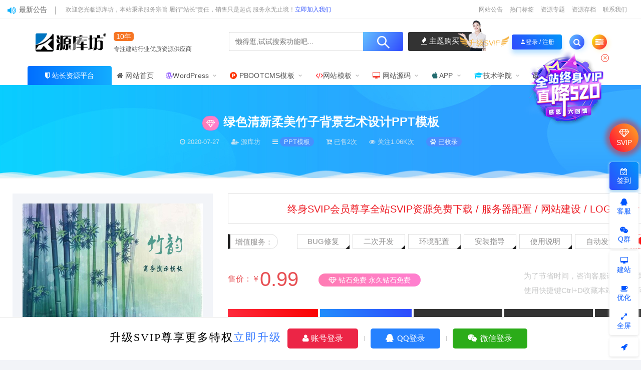

--- FILE ---
content_type: text/html; charset=UTF-8
request_url: https://www.yuankufang.com/8770.html
body_size: 25441
content:
<!DOCTYPE html>
<html lang="zh-CN">
<head>
	<meta charset="UTF-8">
	<meta http-equiv="X-UA-Compatible" content="IE=edge">
	<meta name="viewport" content="width=device-width, initial-scale=1">
	<script src="//at.alicdn.com/t/font_1208165_7qnah1qoq8w.js"></script>
	<link rel="profile" href="https://gmpg.org/xfn/11">
	<link href="https://www.yuankufang.com/wp-content/uploads/2020/12/1608461918-bbca428ccd6231b.png" rel="icon">
  <title>绿色清新柔美竹子背景艺术设计PPT模板-源库坊</title>

	<meta name='robots' content='max-image-preview:large' />
<link rel='stylesheet' id='app-css' href='https://www.yuankufang.com/wp-content/themes/ripro/assets/css/app.css?ver=5.6' type='text/css' media='all' />
<link rel='stylesheet' id='ripro_chlid_style-css' href='https://www.yuankufang.com/wp-content/themes/jizhi-chlid/diy.css?ver=6.5.4' type='text/css' media='all' />
<style id='classic-theme-styles-inline-css' type='text/css'>
/*! This file is auto-generated */
.wp-block-button__link{color:#fff;background-color:#32373c;border-radius:9999px;box-shadow:none;text-decoration:none;padding:calc(.667em + 2px) calc(1.333em + 2px);font-size:1.125em}.wp-block-file__button{background:#32373c;color:#fff;text-decoration:none}
</style>
<style id='global-styles-inline-css' type='text/css'>
body{--wp--preset--color--black: #000000;--wp--preset--color--cyan-bluish-gray: #abb8c3;--wp--preset--color--white: #ffffff;--wp--preset--color--pale-pink: #f78da7;--wp--preset--color--vivid-red: #cf2e2e;--wp--preset--color--luminous-vivid-orange: #ff6900;--wp--preset--color--luminous-vivid-amber: #fcb900;--wp--preset--color--light-green-cyan: #7bdcb5;--wp--preset--color--vivid-green-cyan: #00d084;--wp--preset--color--pale-cyan-blue: #8ed1fc;--wp--preset--color--vivid-cyan-blue: #0693e3;--wp--preset--color--vivid-purple: #9b51e0;--wp--preset--gradient--vivid-cyan-blue-to-vivid-purple: linear-gradient(135deg,rgba(6,147,227,1) 0%,rgb(155,81,224) 100%);--wp--preset--gradient--light-green-cyan-to-vivid-green-cyan: linear-gradient(135deg,rgb(122,220,180) 0%,rgb(0,208,130) 100%);--wp--preset--gradient--luminous-vivid-amber-to-luminous-vivid-orange: linear-gradient(135deg,rgba(252,185,0,1) 0%,rgba(255,105,0,1) 100%);--wp--preset--gradient--luminous-vivid-orange-to-vivid-red: linear-gradient(135deg,rgba(255,105,0,1) 0%,rgb(207,46,46) 100%);--wp--preset--gradient--very-light-gray-to-cyan-bluish-gray: linear-gradient(135deg,rgb(238,238,238) 0%,rgb(169,184,195) 100%);--wp--preset--gradient--cool-to-warm-spectrum: linear-gradient(135deg,rgb(74,234,220) 0%,rgb(151,120,209) 20%,rgb(207,42,186) 40%,rgb(238,44,130) 60%,rgb(251,105,98) 80%,rgb(254,248,76) 100%);--wp--preset--gradient--blush-light-purple: linear-gradient(135deg,rgb(255,206,236) 0%,rgb(152,150,240) 100%);--wp--preset--gradient--blush-bordeaux: linear-gradient(135deg,rgb(254,205,165) 0%,rgb(254,45,45) 50%,rgb(107,0,62) 100%);--wp--preset--gradient--luminous-dusk: linear-gradient(135deg,rgb(255,203,112) 0%,rgb(199,81,192) 50%,rgb(65,88,208) 100%);--wp--preset--gradient--pale-ocean: linear-gradient(135deg,rgb(255,245,203) 0%,rgb(182,227,212) 50%,rgb(51,167,181) 100%);--wp--preset--gradient--electric-grass: linear-gradient(135deg,rgb(202,248,128) 0%,rgb(113,206,126) 100%);--wp--preset--gradient--midnight: linear-gradient(135deg,rgb(2,3,129) 0%,rgb(40,116,252) 100%);--wp--preset--font-size--small: 13px;--wp--preset--font-size--medium: 20px;--wp--preset--font-size--large: 36px;--wp--preset--font-size--x-large: 42px;--wp--preset--spacing--20: 0.44rem;--wp--preset--spacing--30: 0.67rem;--wp--preset--spacing--40: 1rem;--wp--preset--spacing--50: 1.5rem;--wp--preset--spacing--60: 2.25rem;--wp--preset--spacing--70: 3.38rem;--wp--preset--spacing--80: 5.06rem;--wp--preset--shadow--natural: 6px 6px 9px rgba(0, 0, 0, 0.2);--wp--preset--shadow--deep: 12px 12px 50px rgba(0, 0, 0, 0.4);--wp--preset--shadow--sharp: 6px 6px 0px rgba(0, 0, 0, 0.2);--wp--preset--shadow--outlined: 6px 6px 0px -3px rgba(255, 255, 255, 1), 6px 6px rgba(0, 0, 0, 1);--wp--preset--shadow--crisp: 6px 6px 0px rgba(0, 0, 0, 1);}:where(.is-layout-flex){gap: 0.5em;}:where(.is-layout-grid){gap: 0.5em;}body .is-layout-flex{display: flex;}body .is-layout-flex{flex-wrap: wrap;align-items: center;}body .is-layout-flex > *{margin: 0;}body .is-layout-grid{display: grid;}body .is-layout-grid > *{margin: 0;}:where(.wp-block-columns.is-layout-flex){gap: 2em;}:where(.wp-block-columns.is-layout-grid){gap: 2em;}:where(.wp-block-post-template.is-layout-flex){gap: 1.25em;}:where(.wp-block-post-template.is-layout-grid){gap: 1.25em;}.has-black-color{color: var(--wp--preset--color--black) !important;}.has-cyan-bluish-gray-color{color: var(--wp--preset--color--cyan-bluish-gray) !important;}.has-white-color{color: var(--wp--preset--color--white) !important;}.has-pale-pink-color{color: var(--wp--preset--color--pale-pink) !important;}.has-vivid-red-color{color: var(--wp--preset--color--vivid-red) !important;}.has-luminous-vivid-orange-color{color: var(--wp--preset--color--luminous-vivid-orange) !important;}.has-luminous-vivid-amber-color{color: var(--wp--preset--color--luminous-vivid-amber) !important;}.has-light-green-cyan-color{color: var(--wp--preset--color--light-green-cyan) !important;}.has-vivid-green-cyan-color{color: var(--wp--preset--color--vivid-green-cyan) !important;}.has-pale-cyan-blue-color{color: var(--wp--preset--color--pale-cyan-blue) !important;}.has-vivid-cyan-blue-color{color: var(--wp--preset--color--vivid-cyan-blue) !important;}.has-vivid-purple-color{color: var(--wp--preset--color--vivid-purple) !important;}.has-black-background-color{background-color: var(--wp--preset--color--black) !important;}.has-cyan-bluish-gray-background-color{background-color: var(--wp--preset--color--cyan-bluish-gray) !important;}.has-white-background-color{background-color: var(--wp--preset--color--white) !important;}.has-pale-pink-background-color{background-color: var(--wp--preset--color--pale-pink) !important;}.has-vivid-red-background-color{background-color: var(--wp--preset--color--vivid-red) !important;}.has-luminous-vivid-orange-background-color{background-color: var(--wp--preset--color--luminous-vivid-orange) !important;}.has-luminous-vivid-amber-background-color{background-color: var(--wp--preset--color--luminous-vivid-amber) !important;}.has-light-green-cyan-background-color{background-color: var(--wp--preset--color--light-green-cyan) !important;}.has-vivid-green-cyan-background-color{background-color: var(--wp--preset--color--vivid-green-cyan) !important;}.has-pale-cyan-blue-background-color{background-color: var(--wp--preset--color--pale-cyan-blue) !important;}.has-vivid-cyan-blue-background-color{background-color: var(--wp--preset--color--vivid-cyan-blue) !important;}.has-vivid-purple-background-color{background-color: var(--wp--preset--color--vivid-purple) !important;}.has-black-border-color{border-color: var(--wp--preset--color--black) !important;}.has-cyan-bluish-gray-border-color{border-color: var(--wp--preset--color--cyan-bluish-gray) !important;}.has-white-border-color{border-color: var(--wp--preset--color--white) !important;}.has-pale-pink-border-color{border-color: var(--wp--preset--color--pale-pink) !important;}.has-vivid-red-border-color{border-color: var(--wp--preset--color--vivid-red) !important;}.has-luminous-vivid-orange-border-color{border-color: var(--wp--preset--color--luminous-vivid-orange) !important;}.has-luminous-vivid-amber-border-color{border-color: var(--wp--preset--color--luminous-vivid-amber) !important;}.has-light-green-cyan-border-color{border-color: var(--wp--preset--color--light-green-cyan) !important;}.has-vivid-green-cyan-border-color{border-color: var(--wp--preset--color--vivid-green-cyan) !important;}.has-pale-cyan-blue-border-color{border-color: var(--wp--preset--color--pale-cyan-blue) !important;}.has-vivid-cyan-blue-border-color{border-color: var(--wp--preset--color--vivid-cyan-blue) !important;}.has-vivid-purple-border-color{border-color: var(--wp--preset--color--vivid-purple) !important;}.has-vivid-cyan-blue-to-vivid-purple-gradient-background{background: var(--wp--preset--gradient--vivid-cyan-blue-to-vivid-purple) !important;}.has-light-green-cyan-to-vivid-green-cyan-gradient-background{background: var(--wp--preset--gradient--light-green-cyan-to-vivid-green-cyan) !important;}.has-luminous-vivid-amber-to-luminous-vivid-orange-gradient-background{background: var(--wp--preset--gradient--luminous-vivid-amber-to-luminous-vivid-orange) !important;}.has-luminous-vivid-orange-to-vivid-red-gradient-background{background: var(--wp--preset--gradient--luminous-vivid-orange-to-vivid-red) !important;}.has-very-light-gray-to-cyan-bluish-gray-gradient-background{background: var(--wp--preset--gradient--very-light-gray-to-cyan-bluish-gray) !important;}.has-cool-to-warm-spectrum-gradient-background{background: var(--wp--preset--gradient--cool-to-warm-spectrum) !important;}.has-blush-light-purple-gradient-background{background: var(--wp--preset--gradient--blush-light-purple) !important;}.has-blush-bordeaux-gradient-background{background: var(--wp--preset--gradient--blush-bordeaux) !important;}.has-luminous-dusk-gradient-background{background: var(--wp--preset--gradient--luminous-dusk) !important;}.has-pale-ocean-gradient-background{background: var(--wp--preset--gradient--pale-ocean) !important;}.has-electric-grass-gradient-background{background: var(--wp--preset--gradient--electric-grass) !important;}.has-midnight-gradient-background{background: var(--wp--preset--gradient--midnight) !important;}.has-small-font-size{font-size: var(--wp--preset--font-size--small) !important;}.has-medium-font-size{font-size: var(--wp--preset--font-size--medium) !important;}.has-large-font-size{font-size: var(--wp--preset--font-size--large) !important;}.has-x-large-font-size{font-size: var(--wp--preset--font-size--x-large) !important;}
.wp-block-navigation a:where(:not(.wp-element-button)){color: inherit;}
:where(.wp-block-post-template.is-layout-flex){gap: 1.25em;}:where(.wp-block-post-template.is-layout-grid){gap: 1.25em;}
:where(.wp-block-columns.is-layout-flex){gap: 2em;}:where(.wp-block-columns.is-layout-grid){gap: 2em;}
.wp-block-pullquote{font-size: 1.5em;line-height: 1.6;}
</style>
<link rel='stylesheet' id='prism-style-css' href='https://www.yuankufang.com/wp-content/plugins/Pure-Highlightjs/highlight/styles/tomorrow-night.css?ver=0.9.2' type='text/css' media='all' />
<link rel='stylesheet' id='pure-highlightjs-css-css' href='https://www.yuankufang.com/wp-content/plugins/Pure-Highlightjs/assets/pure-highlight.css?ver=0.1.0' type='text/css' media='all' />
<link rel='stylesheet' id='wp_stylesheet-css' href='https://www.yuankufang.com/wp-content/themes/jizhi-chlid/zhankr/inc/shortcodes/shortcodes.css?ver=6.5.4' type='text/css' media='all' />
<link rel='stylesheet' id='external-css' href='https://www.yuankufang.com/wp-content/themes/ripro/assets/css/external.css?ver=5.6' type='text/css' media='all' />
<link rel='stylesheet' id='sweetalert2-css' href='https://www.yuankufang.com/wp-content/themes/ripro/assets/css/sweetalert2.min.css?ver=5.6' type='text/css' media='all' />
<link rel='stylesheet' id='diy-css' href='https://www.yuankufang.com/wp-content/themes/ripro/assets/css/diy.css?ver=5.6' type='text/css' media='all' />
<link rel='stylesheet' id='fancybox-css' href='https://www.yuankufang.com/wp-content/themes/ripro/assets/css/jquery.fancybox.min.css?ver=5.6' type='text/css' media='all' />
<script type="text/javascript" src="https://www.yuankufang.com/wp-content/themes/ripro/assets/js/jquery-2.2.4.min.js?ver=2.2.4" id="jquery-js"></script>
<script type="text/javascript" src="https://www.yuankufang.com/wp-content/themes/ripro/assets/js/plugins/sweetalert2.min.js?ver=5.6" id="sweetalert2-js"></script>
<meta name="keywords" content="PPT,PPT模板,PPT模板">
<meta name="description" content="这是一套绿色清新柔美竹子背景的，艺术设计PPT模板，共13张。第一PPT模板网提供精美艺术范幻灯片模板免费下载；...">
	<!-- HTML5 shim, for IE6-8 support of HTML5 elements. All other JS at the end of file. -->
    <!--[if lt IE 9]>
      <script src="https://www.yuankufang.com/wp-content/themes/ripro/assets/js/html5shiv.js"></script>
      <script src="https://www.yuankufang.com/wp-content/themes/ripro/assets/js/respond.min.js"></script>
    <![endif]-->
    </head>

<body class="post-template-default single single-post postid-8770 single-format-standard  max_width navbar-regular sidebar-right pagination-numeric no-off-canvas">

<div class="site">
    
	<div class="header-banner2" >
   <div class="container2">
    <div class="header-banner-content wrapper">

        <div class="deangg1 comfff wow fadeInUp">
          <div class="deanggspan1"><i class="fa fa-volume-up"></i><span>最新公告</span></div>
          <b></b>
          <div class="deanggc"><li>欢迎您光临源库坊，本站秉承服务宗旨 履行“站长”责任，销售只是起点 服务永无止境！<a href="/svip" style="font-size: 12px;color: #3556fe;">立即加入我们</a></li></div>
          <div class="clear"></div>
    </div>
    
    <div class="clear"></div>

     <div class="header-banner-left">
      <div id="ym-menu" class="ym-menu">
      	       <ul id="menu-header-top" class="menu81">
        <li><a href="/kuaixun" target="_blank"> 网站公告</a></li>
		<li><a href="/tags" target="_blank"> 热门标签</a></li>
		<li><a href="/zhuanti" target="_blank"> 资源专题</a></li>
		<li><a href="/archives" target="_blank"> 资源存档</a></li>
		<li><a href="https://wpa.qq.com/msgrd?v=3&amp;uin=88888888&amp;site=qq&amp;menu=yes" target="_blank"> 联系我们</a></li>
       </ul>
             </div>
     </div>
    </div>
   </div>
</div>
<header class="site-header">
      <div class="container topnav">
        <div class="navbar">
            <div class="logo-wrapper">
                                    <a href="https://www.yuankufang.com/">
                        <img class="logo regular tap-logo" src="https://www.yuankufang.com/wp-content/uploads/2020/12/1608461635-96d6f2e7e1f705a.png" data-dark="" alt="源库坊">
                    </a>
                            </div>
<!--            <div class="sep"></div>-->
                    <div class="logotext10">
                <span class="navtenyear">10年</span><br>
                <span class="navtenyearcon">专注建站行业优质资源供应商</span>
            </div>
            
            <div class="header_search">
                <div class="search_form">
                    <div class="search_input" data-search="top-banner">
                        <div class="search_filter" id="header_filter">
                        </div>
                        <input class="search-input" id="search-keywords" placeholder="懒得逛,试试搜索功能吧..." type="text" name="s" autocomplete="off">
                        <input type="hidden" name="search" class="btn_search" data-search-btn="search-btn">
                    </div>
                    <div class="search_btn" id="search-btn"><i class="icon_search"></i></div>
                </div>
                <!--<div class="hotword">
                    <span>热门搜索：</span>
                    <a href="/?s=网站源码">网站源码</a><a href="/?s=织梦模板">织梦模板</a><a href="/?s=企业模板">企业模板</a><a href="/?s=AE模板">AE模板</a><a href="/?s=PPT">PPT</a><a href="/?s=源码">源码</a><a href="/?s=视频教程">视频教程</a>
                </div>-->
        				<div class="wendashequ">
					<a href="" class="wdsq"><i class="fa fa-fire"></i>  主题购买</a>
					<img src="/wp-content/themes/jizhi-chlid/images/icon_server.png" alt="" style="max-width: none;position: absolute;right: 96px;margin: 0px 10px 4px 0px;bottom: 0;width: 56px;">
				</div>
                  </div>


            <div class="main-search">
                <form method="get" class="search-form inline" action="https://www.yuankufang.com/">
  <input type="search" class="search-field inline-field" placeholder="输入关键词，回车..." autocomplete="off" value="" name="s" required="required">
  <button type="submit" class="search-submit"><i class="mdi mdi-magnify"></i></button>
</form>                <div class="search-close navbar-button"><i class="mdi mdi-close"></i></div>
            </div>

            <div class="actions">
                                <div class="shanshan hidden-xsss">
                    <div data-microtip="升级SVIP会员无限下载" data-microtip-position="bottom-right" class="hsnah heshan">
                        <a href="/svip" class="shanlian lianzi"><span class="ic_gif"></span>
                            <span class="txt"><i class="ic_mask"></i>升级SVIP</span></a>
                    </div>
                </div>
                                                    <!-- user -->
                                            <div class="login-btn navbar-button"><i class="mdi mdi-account"></i>登录 / 注册</div>
                                                    <!-- user end -->
                <div class="search-open navbar-button"><i class="fa fa-search"></i></div>
                <div class="burger" style="display:block"><i class="fa fa-tasks"></i></div>
            </div>
        </div>
  
      </div>
        <div class="container">
        <div class="navbar navbar2">
        	        	<div class="deansubnavsins"><i class="fa fa-shield"></i>  <a href="https://www.yuankufang.com">站长资源平台</a></div>
        	            <nav class="main-menu hidden-xs hidden-sm hidden-md">
                <ul id="menu-%e9%a6%96%e9%a1%b5%e8%8f%9c%e5%8d%95" class="nav-list u-plain-list"><li id="menu-item-45" class="menu-item menu-item-type-custom menu-item-object-custom menu-item-home menu-item-45"><a href="http://www.yuankufang.com"><i class="fa fa-home"></i> 网站首页</a></li>
<li id="menu-item-46" class="menu-item menu-item-type-taxonomy menu-item-object-category menu-item-has-children menu-item-46"><a href="https://www.yuankufang.com/wp"><i class="fa fa-wordpress" style="color:#9966FF"></i>WordPress</a></a>
<ul class="sub-menu">
	<li id="menu-item-321" class="menu-item menu-item-type-taxonomy menu-item-object-category menu-item-321"><a href="https://www.yuankufang.com/wp/ripromeihua">RiPro主题美化<span class="zhankr-num">10</span></a></li>
	<li id="menu-item-47" class="menu-item menu-item-type-taxonomy menu-item-object-category menu-item-47"><a href="https://www.yuankufang.com/wp/wpchajian">WordPress插件<span class="zhankr-num">14</span></a></li>
	<li id="menu-item-48" class="menu-item menu-item-type-taxonomy menu-item-object-category menu-item-48"><a href="https://www.yuankufang.com/wp/wpzhuti">WordPress主题<span class="zhankr-num">29</span></a></li>
	<li id="menu-item-53" class="menu-item menu-item-type-post_type menu-item-object-page menu-item-53"><a href="https://www.yuankufang.com/wordpress">wordpress下载<span class="zhankr-num">v5.4.2</span></a></a></li>
</ul>
</li>
<li id="menu-item-12298" class="menu-item menu-item-type-taxonomy menu-item-object-category menu-item-has-children menu-item-12298"><a href="https://www.yuankufang.com/pbmuban"><i class="fa fa-product-hunt"style="color:#fe3607"></i> PBOOTCMS模板</a>
<ul class="sub-menu">
	<li id="menu-item-12508" class="menu-item menu-item-type-taxonomy menu-item-object-category menu-item-12508"><a href="https://www.yuankufang.com/pbmuban">pbootcms模板</a></li>
	<li id="menu-item-12468" class="menu-item menu-item-type-custom menu-item-object-custom menu-item-12468"><a href="https://www.pbootcms.com/freesn/">PBOOTCMS免费授权</a></li>
	<li id="menu-item-12486" class="menu-item menu-item-type-taxonomy menu-item-object-category menu-item-12486"><a href="https://www.yuankufang.com/jsxy/pbjiaocheng">PBOOTCMS教程<span class="zhankr-num">8</span></a></li>
</ul>
</li>
<li id="menu-item-56" class="menu-item menu-item-type-taxonomy menu-item-object-category menu-item-has-children menu-item-56"><a href="https://www.yuankufang.com/wzmb"><i class="fa fa-code"style="color:#ff0006"></i>网站模板</a>
<ul class="sub-menu">
	<li id="menu-item-58" class="menu-item menu-item-type-taxonomy menu-item-object-category menu-item-58"><a href="https://www.yuankufang.com/wzmb/dgcms">帝国CMS<span class="zhankr-num">25</span></a></li>
	<li id="menu-item-11031" class="menu-item menu-item-type-taxonomy menu-item-object-category menu-item-11031"><a href="https://www.yuankufang.com/wzmb/yiyoucms">易优CMS<span class="zhankr-num">18</span></a></li>
	<li id="menu-item-60" class="menu-item menu-item-type-taxonomy menu-item-object-category menu-item-60"><a href="https://www.yuankufang.com/wzmb/pgcms">苹果CMS<span class="zhankr-num">6</span></a></li>
	<li id="menu-item-59" class="menu-item menu-item-type-taxonomy menu-item-object-category menu-item-59"><a href="https://www.yuankufang.com/wzmb/discuz">DISCUZ<span class="zhankr-num">3</span></a></li>
	<li id="menu-item-61" class="menu-item menu-item-type-taxonomy menu-item-object-category menu-item-61"><a href="https://www.yuankufang.com/wzmb/think">ThinkPHP<span class="zhankr-num">4</span></a></li>
</ul>
</li>
<li id="menu-item-62" class="menu-item menu-item-type-taxonomy menu-item-object-category menu-item-has-children menu-item-62"><a href="https://www.yuankufang.com/wzym"><i class="fa fa-desktop" style="color:#f44236"></i> 网站源码</a>
<ul class="sub-menu">
	<li id="menu-item-269" class="menu-item menu-item-type-taxonomy menu-item-object-category menu-item-269"><a href="https://www.yuankufang.com/wzym/zhifuym">支付源码<span class="zhankr-num">11</span></a></li>
	<li id="menu-item-66" class="menu-item menu-item-type-taxonomy menu-item-object-category menu-item-has-children menu-item-66"><a href="https://www.yuankufang.com/yxym">游戏源码</a>
	<ul class="sub-menu">
		<li id="menu-item-68" class="menu-item menu-item-type-taxonomy menu-item-object-category menu-item-68"><a href="https://www.yuankufang.com/yxym/shouyym">手游源码<span class="zhankr-num">21</span></a></li>
		<li id="menu-item-69" class="menu-item menu-item-type-taxonomy menu-item-object-category menu-item-69"><a href="https://www.yuankufang.com/yxym/qipaiym">棋牌源码<span class="zhankr-num">0</span></a></li>
		<li id="menu-item-67" class="menu-item menu-item-type-taxonomy menu-item-object-category menu-item-67"><a href="https://www.yuankufang.com/yxym/duanyym">端游源码<span class="zhankr-num">8</span></a></li>
	</ul>
</li>
	<li id="menu-item-271" class="menu-item menu-item-type-taxonomy menu-item-object-category menu-item-271"><a href="https://www.yuankufang.com/wzym/xiaoshuoym">小说源码<span class="zhankr-num">7</span></a></li>
	<li id="menu-item-268" class="menu-item menu-item-type-taxonomy menu-item-object-category menu-item-268"><a href="https://www.yuankufang.com/wzym/taokewz">淘客网站<span class="zhankr-num">2</span></a></li>
	<li id="menu-item-369" class="menu-item menu-item-type-taxonomy menu-item-object-category menu-item-369"><a href="https://www.yuankufang.com/wzym/jinronglicai">金融理财<span class="zhankr-num">11</span></a></li>
	<li id="menu-item-266" class="menu-item menu-item-type-taxonomy menu-item-object-category menu-item-266"><a href="https://www.yuankufang.com/wzym/yingshiyinyue">影视音乐<span class="zhankr-num">11</span></a></li>
	<li id="menu-item-270" class="menu-item menu-item-type-taxonomy menu-item-object-category menu-item-270"><a href="https://www.yuankufang.com/wzym/qukuailian">区块链源码<span class="zhankr-num">24</span></a></li>
	<li id="menu-item-11270" class="menu-item menu-item-type-taxonomy menu-item-object-category menu-item-11270"><a href="https://www.yuankufang.com/wzym/tupianym">图片源码<span class="zhankr-num">4</span></a></li>
	<li id="menu-item-11275" class="menu-item menu-item-type-taxonomy menu-item-object-category menu-item-11275"><a href="https://www.yuankufang.com/wzym/fhym">防红源码<span class="zhankr-num">2</span></a></li>
	<li id="menu-item-11269" class="menu-item menu-item-type-taxonomy menu-item-object-category menu-item-11269"><a href="https://www.yuankufang.com/wzym/shangcheng">商城源码<span class="zhankr-num">15</span></a></li>
	<li id="menu-item-11272" class="menu-item menu-item-type-taxonomy menu-item-object-category menu-item-11272"><a href="https://www.yuankufang.com/wzym/shipingzhibo">视频直播<span class="zhankr-num">10</span></a></li>
	<li id="menu-item-11271" class="menu-item menu-item-type-taxonomy menu-item-object-category menu-item-11271"><a href="https://www.yuankufang.com/wzym/zhengfuxuexiao">政府学校<span class="zhankr-num">1</span></a></li>
	<li id="menu-item-11273" class="menu-item menu-item-type-taxonomy menu-item-object-category menu-item-11273"><a href="https://www.yuankufang.com/wzym/hangye">行业整站<span class="zhankr-num">49</span></a></li>
</ul>
</li>
<li id="menu-item-272" class="menu-item menu-item-type-taxonomy menu-item-object-category menu-item-has-children menu-item-272"><a href="https://www.yuankufang.com/shoujiyuanma"><i class="fa fa-apple"style="color:#236b6F"></i> APP</a>
<ul class="sub-menu">
	<li id="menu-item-367" class="menu-item menu-item-type-taxonomy menu-item-object-category menu-item-367"><a href="https://www.yuankufang.com/shoujiyuanma/xiaochengxu">微信小程序<span class="zhankr-num">56</span></a></li>
	<li id="menu-item-273" class="menu-item menu-item-type-taxonomy menu-item-object-category menu-item-273"><a href="https://www.yuankufang.com/shoujiyuanma/appyuanma">APP源码<span class="zhankr-num">10</span></a></li>
	<li id="menu-item-274" class="menu-item menu-item-type-taxonomy menu-item-object-category menu-item-274"><a href="https://www.yuankufang.com/shoujiyuanma/ffxitong">分发系统<span class="zhankr-num">3</span></a></li>
</ul>
</li>
<li id="menu-item-63" class="menu-item menu-item-type-taxonomy menu-item-object-category menu-item-has-children menu-item-63"><a href="https://www.yuankufang.com/jsxy"><i class="fa fa-graduation-cap"style="color:#00CCFF"></i>技术学院</a>
<ul class="sub-menu">
	<li id="menu-item-275" class="menu-item menu-item-type-taxonomy menu-item-object-category menu-item-275"><a href="https://www.yuankufang.com/jsxy/wpjiaocheng">WordPress教程<span class="zhankr-num">286</span></a></li>
	<li id="menu-item-70" class="menu-item menu-item-type-taxonomy menu-item-object-category menu-item-70"><a href="https://www.yuankufang.com/jsxy/zhimjc">织梦cms教程<span class="zhankr-num">7</span></a></li>
	<li id="menu-item-244" class="menu-item menu-item-type-taxonomy menu-item-object-category menu-item-244"><a href="https://www.yuankufang.com/jsxy/diguojc">帝国CMS教程<span class="zhankr-num">7</span></a></li>
	<li id="menu-item-11522" class="menu-item menu-item-type-taxonomy menu-item-object-category menu-item-11522"><a href="https://www.yuankufang.com/jsxy/xmtyunying">新媒体运营<span class="zhankr-num">4</span></a></li>
	<li id="menu-item-11521" class="menu-item menu-item-type-taxonomy menu-item-object-category menu-item-11521"><a href="https://www.yuankufang.com/jsxy/fwqjc">服务器教程<span class="zhankr-num">3</span></a></li>
	<li id="menu-item-13112" class="menu-item menu-item-type-taxonomy menu-item-object-category menu-item-13112"><a href="https://www.yuankufang.com/jsxy/jszt">技术杂谈<span class="zhankr-num">3</span></a></li>
</ul>
</li>
<li id="menu-item-11995" class="menu-item menu-item-type-taxonomy menu-item-object-category menu-item-has-children menu-item-11995"><a href="https://www.yuankufang.com/daimasucai"><i class="fa fa-html5"></i> 代码素材</a>
<ul class="sub-menu">
	<li id="menu-item-12002" class="menu-item menu-item-type-taxonomy menu-item-object-category menu-item-12002"><a href="https://www.yuankufang.com/daimasucai/html5shilie">HTML5实例<span class="zhankr-num">5</span></a></li>
	<li id="menu-item-12001" class="menu-item menu-item-type-taxonomy menu-item-object-category menu-item-12001"><a href="https://www.yuankufang.com/daimasucai/divorcss">DIV/CSS<span class="zhankr-num">0</span></a></li>
	<li id="menu-item-12000" class="menu-item menu-item-type-taxonomy menu-item-object-category menu-item-12000"><a href="https://www.yuankufang.com/daimasucai/css3">CSS3实例<span class="zhankr-num">0</span></a></li>
	<li id="menu-item-11996" class="menu-item menu-item-type-taxonomy menu-item-object-category menu-item-11996"><a href="https://www.yuankufang.com/daimasucai/dengluzhuce">登录注册<span class="zhankr-num">0</span></a></li>
	<li id="menu-item-11997" class="menu-item menu-item-type-taxonomy menu-item-object-category menu-item-11997"><a href="https://www.yuankufang.com/daimasucai/tpdaima">图片代码<span class="zhankr-num">3</span></a></li>
	<li id="menu-item-11998" class="menu-item menu-item-type-taxonomy menu-item-object-category menu-item-11998"><a href="https://www.yuankufang.com/daimasucai/daohangcaidan">导航菜单<span class="zhankr-num">0</span></a></li>
	<li id="menu-item-11999" class="menu-item menu-item-type-taxonomy menu-item-object-category menu-item-11999"><a href="https://www.yuankufang.com/daimasucai/wztexiao">文字特效<span class="zhankr-num">0</span></a></li>
	<li id="menu-item-12003" class="menu-item menu-item-type-taxonomy menu-item-object-category menu-item-12003"><a href="https://www.yuankufang.com/daimasucai/tishi">提示框/浮动层/弹出层<span class="zhankr-num">0</span></a></li>
	<li id="menu-item-12004" class="menu-item menu-item-type-taxonomy menu-item-object-category menu-item-12004"><a href="https://www.yuankufang.com/daimasucai/xuanxiangka">选项卡/滑动门<span class="zhankr-num">0</span></a></li>
	<li id="menu-item-12005" class="menu-item menu-item-type-taxonomy menu-item-object-category menu-item-12005"><a href="https://www.yuankufang.com/daimasucai/qitatexiao">其他特效<span class="zhankr-num">0</span></a></li>
	<li id="menu-item-10850" class="menu-item menu-item-type-taxonomy menu-item-object-category current-post-ancestor menu-item-has-children menu-item-10850"><a href="https://www.yuankufang.com/sheji"><i class="fa fa-fire"></i> 设计素材</a>
	<ul class="sub-menu">
		<li id="menu-item-10851" class="menu-item menu-item-type-taxonomy menu-item-object-category current-post-ancestor current-menu-parent current-post-parent menu-item-10851"><a href="https://www.yuankufang.com/sheji/pptmoban">PPT模板<span class="zhankr-num">461</span></a></li>
	</ul>
</li>
</ul>
</li>
</ul>            </nav>
        </div>
    </div>
        <style>
        @media screen and (max-width: 1248px){
            .header_search{
                left: 30%;
            }
            .logotext10{
                display: none;
            }
            .header_search{
                width: 320px;
            }
            .header_search .search_form .search_input{
                width: 238px;
            }
        }
        @media screen and (min-width: 931px){
            .header-gap {
                height: 150px;
            }
            span.navtenyear {
                font-size: 14px;
                padding: 1px 5px;
                background-color: #F67524;
                border-radius: 5px;
                color: #fff;
            }
            span.navtenyearcon {
                font-size: 12px;
            }
        }
        @media screen and (max-width: 971px){
            .navbar2 {
                height: 0px;
            }
            .logotext10{
                display: none;
            }
            .header_search{
                display: none;
            }
        }
    </style>
    <script>
        jQuery("#search-btn").on("click",function () {
            location.href='https://www.yuankufang.com/?s='+jQuery("#search-keywords").val();
        })
    </script>
  </header>
    
    <div class="site-content">
    



<style type="text/css">.fancybox-margin{margin-right:0px;}</style>
<style type="text/css">.fancybox-margin{margin-right:17px;}</style>
<link rel="stylesheet" href="https://www.yuankufang.com/wp-content/themes/jizhi-chlid/assets/css/shop/font.css">
<link rel="stylesheet" href="https://www.yuankufang.com/wp-content/themes/jizhi-chlid/assets/css/shop/layer.css">
<link rel="stylesheet" href="https://www.yuankufang.com/wp-content/themes/jizhi-chlid/assets/css/shop/style_shop.css">
<style>
    @media (min-width: 1450px){
        .container {
            max-width: 1440px;
        }
    }
    section.article-focusbox.bgimg-fixed {
        /*margin-top: 0px;*/
    }
</style>
<div class="breadcrumbs breadcrumbs-custom">
    当前位置：<a href="https://www.yuankufang.com">源库坊</a> <small>></small> <a href="https://www.yuankufang.com/sheji">设计素材</a> <small>></small> <a href="https://www.yuankufang.com/sheji/pptmoban">PPT模板</a> <small>></small> 绿色清新柔美竹子背景艺术设计PPT模板</div>


<div class="themeinfo">
    <!--顶部标题-->
	<section class="article-focusbox bgimg-fixed lazyloaded" data-bg="/wp-content/themes/jizhi-chlid/images/single.png" style="background-image: url(&quot;/wp-content/themes/jizhi-chlid/images/single.png&quot;);">
	
	<div class="container">
	    <header class="article-header">
	        <h1 class="article-title"><i class="zhankr-svip fa fa-diamond"></i>绿色清新柔美竹子背景艺术设计PPT模板</h1>
	        <div class="article-meta">
	            <span class="item"><i class="fa fa-clock-o"></i>  2020-07-27</span>
	            <span class="item"><i class="fa fa-user-plus"></i>  源库坊</span>
                <span class="item"><i class="fa fa-navicon"></i>   <a href="https://www.yuankufang.com/sheji/pptmoban">PPT模板</a></span>
				<span class="item"><i class="fa fa-cart-arrow-down"></i>   已售2次</span>
				<span class="item"><i class="fa fa-eye"></i>   关注1.06K次</span>
								<span class="item"><a target="_blank" title="点击查看" rel="external nofollow" href="https://www.baidu.com/s?wd=绿色清新柔美竹子背景艺术设计PPT模板_源库坊"><i class="fa fa-paw"></i>  已收录</a></span>
				        		<span class="itembj"></span>
	        </div>
	    </header>
    </div>
</section>
<div class="dabolang mobile-hide">
		<div id="dabolangl1" class="dabolangl"></div>
		<div id="dabolangl2" class="dabolangl"></div>
		<div id="dabolangl3" class="dabolangl"></div>
</div>
<!--顶部标题-->

<!--下载模块-->
        <div class="zhankr-shop-m">
        <div class="problem">
             <div class="proPhoto">
                <i class="ceshi"></i>
                <img src="https://www.yuankufang.com/wp-content/uploads/2020/07/1612093845-ad86e2357584f52.jpg" alt="绿色清新柔美竹子背景艺术设计PPT模板">
                <em> 最后编辑:2021-02-04</em>
             </div>
            <div class="proChoice">
                <div class="clearfloat">
                <!--广告模块-->
                                <div class="clearfloat zhankr_ad" id="deviceList">
                    <a href="https://www.yuankufang.com" target="_blank">终身SVIP会员尊享全站SVIP资源免费下载 / 服务器配置 / 网站建设 / LOGO设计</a>
                </div>
                                <!--广告模块-->
                
                <!--服务模块-->
                                <div class="soft"> <em>增值服务：</em> <span style="border: #ff0000 1px dashed;"></span> <span>自动发货</span> <span>使用说明</span> <span>安装指导</span> <span>环境配置</span><span>二次开发</span><span>BUG修复</span>
                </div>
                                <!--服务模块-->
                
                <!--价格模块-->
                <aside class="hidden clearfloat zhankr-vip3">
<!--                    -->                                        <span class="xprice_val">售价：￥<em>0.99</em> </span>
                    					<div class="huiyuan svip2"><a href="/svip" target="_blank" style="color: #fff;"><i class="fa fa-diamond"></i>
                        钻石免费 永久钻石免费						</a>
                                        </a>
                    </div>

                    <div class="down-detail login-btn"><a href="#" class="down signin-loader  erphpdown-buy" target="_blank" ><i class="fa fa-cloud-download"></i>  立即下载</a></div>                    
                    <!--须知模块-->
                    					<div class="down-notice">
                        <span><i class="fa fa-bell"></i>下载须知 </span>
                        <p>任何单位或个人认为本网页内容可能涉嫌侵犯其合法权益，请及时和站壳网联系。站壳网将会第一时间移除相关涉嫌侵权的内容。站壳网上关于用户或其发布的相关内容均由用户自行提供，用户依法应对其提供的任何信息承担全部责任，站壳网不对此承担任何法律责任。</p>
                    </div>
                                        <!--须知模块-->
                    
                    <!--右侧模块-->
                                        <span class="qqzx"><p>为了节省时间，咨询客服请带上本页链接+问题。</p><p>使用快捷键Ctrl+D收藏本站,下次访问更方便哟！ </p></span>
                                        <!--右侧模块-->
                    
                </aside>
                <!--价格模块-->
                
                <div class="gw_btns" style="float: right;">
                    
                    <!--下载按钮模块-->
                                            <a href="javascript:void(0)" rel="nofollow" title="暂无演示" class="lan"><i class="fa fa-minus-circle"></i> 暂无演示</a>
                                        <!--下载按钮模块-->
                    
                    <!--自定义按钮模块-->
                    					<a href="https://www.yuankufang.com/seo" rel="nofollow" target="_blank" title="SEO优化" class="gw_btn_blue hei1"><i class="fa fa-briefcase"></i> SEO优化</a>
                    <a href="https://www.yuankufang.com/web" rel="nofollow" target="_blank" title="高端定制" class="gw_btn_blue hei2"><i class="fa fa-desktop"></i> 高端定制</a>
                    <a href="https://www.yuankufang.com/jiaocheng" target="_blank" title="技术教程" class="gw_btn_blue hei" style="margin-right: 25px;"><i class="fa fa-columns"></i> 技术教程</a>
                                        <!--自定义按钮模块-->
                    
                </div>
            </div>
        </div>
        <div class="clr"></div>
    </div>
</div>
<!--下载模块-->
<div class="container">


<div class="zhankrwz">
    <div class="container">
        <div class="row">
            <div class="content-column col-lg-9">
                <div class="content-area">
                    <main class="site-main">
                        <article id="post-8770" class="article-content">

    <ul class="tabtst">
        <li class="on">资源介绍</li>
                <li class="">更新记录</li>
                        <li>安装教程</li>
                <div class="zixun"><p> <input class="input" id="copywp" value="https://www.yuankufang.com/8770.html"><a class="fuzhi" onclick="jsCopyb();">有疑问？请点击复制链接咨询！</a></p> </div>
    </ul>
  
    <div class="FengTabCon_class">
        <div class="container FengTabCon_0">
            <div class="entry-wrapper">
                <div class="ripro_gg_wrap pc"><a href="." target="_blank"><img src="https://www.yuankufang.com/wp-content/uploads/2021/04/1619279192-b0585450433a581.png" style=" width: 100%; margin: 20px 0; text-align: center; "></a>
<a href="https://curl.qcloud.com/4B5PrmYU" target="_blank"><img src="https://www.yuankufang.com/wp-content/uploads/2021/07/1626830736-45a2c0f76d90521.jpg" style=" width: 100%; margin: 20px 0; text-align: center; "></a></div>                <div class="entry-content u-text-format u-clearfix">
                    <p><a href="http://www.xmzyf.com/wp-content/uploads/2020/07/1595817491-c3ca2a04ebcec69.jpg"><img fetchpriority="high" decoding="async" class="alignnone size-full wp-image-10605" title="1612093845-ad86e2357584f52" src="https://www.yuankufang.com/wp-content/uploads/2020/07/1612093845-ad86e2357584f52.jpg" alt="1612093845-ad86e2357584f52" width="660" height="371" srcset="https://www.yuankufang.com/wp-content/uploads/2020/07/1612093845-ad86e2357584f52.jpg 660w, https://www.yuankufang.com/wp-content/uploads/2020/07/1612093845-ad86e2357584f52-300x169.jpg 300w" sizes="(max-width: 660px) 100vw, 660px" /></a><a href="https://www.yuankufang.com/wp-content/uploads/2021/01/1612093847-328d5f3497db581.jpg"><img decoding="async" class="alignnone size-full wp-image-10606" src="https://www.yuankufang.com/wp-content/uploads/2021/01/1612093847-328d5f3497db581.jpg" alt="绿色清新柔美竹子背景艺术设计PPT模板" width="660" height="608" srcset="https://www.yuankufang.com/wp-content/uploads/2021/01/1612093847-328d5f3497db581.jpg 660w, https://www.yuankufang.com/wp-content/uploads/2021/01/1612093847-328d5f3497db581-300x276.jpg 300w" sizes="(max-width: 660px) 100vw, 660px" /></a><!--注释--></p>
<p>这是一套绿色清新柔美竹子背景的，艺术设计<a href="https://www.yuankufang.com/tag/ppt%e6%a8%a1%e6%9d%bf" title="【查看更多[PPT模板]标签的文章】" target="_blank">PPT模板</a>，共13张。第一<a href="https://www.yuankufang.com/tag/ppt" title="【查看更多[PPT]标签的文章】" target="_blank">PPT</a>模板网提供精美艺术范幻灯片模板免费下载；</p>
                </div>
                <div id="pay-single-box"></div>
                  <div id='relate-posts'>
    <div class="reader_con">
        <h3>猜你喜欢</h3>
        <div class="re_con">
            <ul class="fl" style="padding-left: 0px;">
                                <li>
                    <a href="https://www.yuankufang.com/7820.html" target="_blank">
                        <p>蓝灰稳重商务人物背景的商业融资计划书PPT模板 &#8211; 源库坊</p>
                        <span>2020-07-27</span>
                    </a>
                </li>
                                <li>
                    <a href="https://www.yuankufang.com/7238.html" target="_blank">
                        <p>蓝白立体几何体背景商业融资计划书PPT模板 &#8211; 源库坊</p>
                        <span>2020-07-27</span>
                    </a>
                </li>
                                <li>
                    <a href="https://www.yuankufang.com/8217.html" target="_blank">
                        <p>清新唯美矢量花卉背景的艺术设计PPT模板</p>
                        <span>2020-07-27</span>
                    </a>
                </li>
                                <li>
                    <a href="https://www.yuankufang.com/7220.html" target="_blank">
                        <p>动态通用商务建筑背景个人述职报告PPT模板 &#8211; 源库坊</p>
                        <span>2020-07-27</span>
                    </a>
                </li>
                                <li>
                    <a href="https://www.yuankufang.com/7556.html" target="_blank">
                        <p>红灰扁平化欧美建筑背景工作汇报PPT模板免费下载 &#8211; 源库坊</p>
                        <span>2020-07-27</span>
                    </a>
                </li>
                                <li>
                    <a href="https://www.yuankufang.com/8330.html" target="_blank">
                        <p>时尚欧美建筑图片排版设计PPT模板免费下载</p>
                        <span>2020-07-27</span>
                    </a>
                </li>
                                <li>
                    <a href="https://www.yuankufang.com/8512.html" target="_blank">
                        <p>蓝粉点线多边形背景时尚PPT模板</p>
                        <span>2020-07-27</span>
                    </a>
                </li>
                                <li>
                    <a href="https://www.yuankufang.com/8347.html" target="_blank">
                        <p>手绘卡通火箭升空背景商务汇报PPT模板</p>
                        <span>2020-07-27</span>
                    </a>
                </li>
                                <li>
                    <a href="https://www.yuankufang.com/7094.html" target="_blank">
                        <p>蓝黄简洁动态岗位竞聘PPT模板 &#8211; 源库坊</p>
                        <span>2020-07-27</span>
                    </a>
                </li>
                                <li>
                    <a href="https://www.yuankufang.com/8158.html" target="_blank">
                        <p>多边形与桥梁背景的欧美风PPT模板</p>
                        <span>2020-07-27</span>
                    </a>
                </li>
                            </ul>
            <ul class="fr" style="padding-left: 0px;">
                                <li>
                    <a href="https://www.yuankufang.com/6981.html" target="_blank">
                        <p>蓝绿简洁扁平化新年工作计划PPT模板 &#8211; 源库坊</p>
                        <span>2020-07-27</span>
                    </a>
                </li>
                                <li>
                    <a href="https://www.yuankufang.com/8587.html" target="_blank">
                        <p>蓝灰扁平化公司宣传PPT模板</p>
                        <span>2020-07-27</span>
                    </a>
                </li>
                                <li>
                    <a href="https://www.yuankufang.com/8710.html" target="_blank">
                        <p>黑白极简线条风格艺术设计PPT模板</p>
                        <span>2020-07-27</span>
                    </a>
                </li>
                                <li>
                    <a href="https://www.yuankufang.com/6329.html" target="_blank">
                        <p>清新时尚波纹折线PPT模板</p>
                        <span>2020-07-24</span>
                    </a>
                </li>
                                <li>
                    <a href="https://www.yuankufang.com/7228.html" target="_blank">
                        <p>现代建筑背景的实用工作汇报PPT模板 &#8211; 源库坊</p>
                        <span>2020-07-27</span>
                    </a>
                </li>
                                <li>
                    <a href="https://www.yuankufang.com/7501.html" target="_blank">
                        <p>简洁淡雅唯美小花背景PPT模板 &#8211; 源库坊</p>
                        <span>2020-07-27</span>
                    </a>
                </li>
                                <li>
                    <a href="https://www.yuankufang.com/7461.html" target="_blank">
                        <p>水彩向日葵背景的唯美艺术PPT模板 &#8211; 源库坊</p>
                        <span>2020-07-27</span>
                    </a>
                </li>
                                <li>
                    <a href="https://www.yuankufang.com/7915.html" target="_blank">
                        <p>蓝色欧美杂志风格PPT模板</p>
                        <span>2020-07-27</span>
                    </a>
                </li>
                                <li>
                    <a href="https://www.yuankufang.com/8168.html" target="_blank">
                        <p>欧美灰色扁平化商务PPT模板免费下载</p>
                        <span>2020-07-27</span>
                    </a>
                </li>
                                <li>
                    <a href="https://www.yuankufang.com/7240.html" target="_blank">
                        <p>城市建筑背景的简约杂志风格通用商务PPT模板 &#8211; 源库坊</p>
                        <span>2020-07-27</span>
                    </a>
                </li>
                            </ul>
        </div>
    </div>
    <div class="clear"></div>
</div>

<div id='relate-posts'>
    <div class="reader_con">
        <h3>猜你在找</h3>
<div class="zhankr-tags">
        
</div>
    </div>
    <div class="clear"></div>
</div>
<!--切换-->
  <div class="entry-tags">
          <a href="https://www.yuankufang.com/tag/ppt" rel="tag">
        PPT      </a>
          <a href="https://www.yuankufang.com/tag/ppt%e6%a8%a1%e6%9d%bf" rel="tag">
        PPT模板      </a>
      </div>
<div class="article-copyright">1. 本站所有资源来源于用户上传和网络，如有侵权请邮件联系站长！<br>
 2. 分享目的仅供大家学习和交流，您必须在下载后24小时内删除！<br>
3. 不得使用于非法商业用途，不得违反国家法律。否则后果自负！<br>
4. 本站提供的源码、模板、插件等等其他资源，都不包含技术服务请大家谅解！<br>
5. 如有链接无法下载、失效或广告，请联系管理员处理！<br>
6. 本站资源售价只是赞助，收取费用仅维持本站的日常运营所需！<br>
7. 如遇到加密压缩包，默认解压密码为"www.yuankufang.com",如遇到无法解压的请联系管理员！<br/><a href="https://www.yuankufang.com">源库坊</a> &raquo; <a href="https://www.yuankufang.com/8770.html">绿色清新柔美竹子背景艺术设计PPT模板</a></div>

<!--常见问题-->
<div id="help" class="m main">
  <h2 class="mt mt20">常见问题FAQ</h2>
  <div class="mb">
    <dl>
      <dt><i></i>免费下载或者VIP会员专享资源能否直接商用？</dt>
      <dd style="display: block;"><i></i>本站所有资源版权均属于原作者所有，这里所提供资源均只能用于参考学习用，请勿直接商用。若由于商用引起版权纠纷，一切责任均由使用者承担。更多说明请参考 VIP介绍。</dd>
    </dl>
    <dl>
      <dt><i></i>提示下载完但解压或打开不了？</dt>
      <dd style="display: none;"><i></i>最常见的情况是下载不完整: 可对比下载完压缩包的与网盘上的容量，若小于网盘提示的容量则是这个原因。这是浏览器下载的bug，建议用百度网盘软件或迅雷下载。若排除这种情况，可在对应资源底部留言，或 联络我们.。</dd>
    </dl>
    <dl>
      <dt><i></i>找不到素材资源介绍文章里的示例图片？</dt>
      <dd style="display: none;"><i></i>对于PPT，KEY，Mockups，APP，网页模版等类型的素材，文章内用于介绍的图片通常并不包含在对应可供下载素材包内。这些相关商业图片需另外购买，且本站不负责(也没有办法)找到出处。 同样地一些字体文件也是这种情况，但部分素材会在素材包内有一份字体下载链接清单。</dd>
    </dl>
    <dl>
      <dt><i></i>源库坊</dt>
      <dd style="display: none;"><i></i>一个高级程序员模板开发平台</dd>
    </dl>
    
  </div>
</div>
<!--常见问题-->
<div class="article-footer">
    <div class="author-box">
    <div class="author-image">
      <img alt='源库坊' data-src='https://www.yuankufang.com/wp-content/uploads/avatar/avatar-1.jpg' class='lazyload avatar avatar-140 photo gravatar' height='140' width='140' />    </div>
    <div class="author-info">
      <h4 class="author-name">
        <a href="javascript:;">源库坊</a>
        <span class="label label-warning"><i class="fa fa-diamond"></i> 钻石</span>      </h4>
    </div>
  </div>
      <div class="xshare">
      <span class="xshare-title">分享到：</span>
                 <a href="javascript:;" title="收藏文章" etap="star" data-postid="8770" class="ripro-star"><i class="fa fa-star-o"></i></a>
            <a href="" etap="share" data-share="qq" class="share-qq"><i class="fa fa-qq"></i></a>
      <a href="" etap="share" data-share="weibo" class="share-weibo"><i class="fa fa-weibo"></i></a>
        </div>
   
</div>            </div>
        </div>
        <div class="FengTabCon_1">
		<ul class="gxrz">
				<li><span>2020-07-27</span>Hi,初次和大家见面了,请多关照！</li>
		</div>
        <div class="FengTabCon_2">
		<ul class="gxrz">
    				</ul>
		</div>
    </div>


</article>


  <div class="entry-navigation">
    <nav class="article-nav">
        <span class="article-nav-prev">上一篇<br><a href="https://www.yuankufang.com/8766.html" rel="prev">蓝色唯美光点背景的简洁扁平化PPT模板</a></span>
        <span class="article-nav-next">下一篇<br><a href="https://www.yuankufang.com/95.html" rel="next">织梦HTML5响应式抖音自媒体运营培训教程类网站织梦模板(自适应手机端)</a></span>
    </nav>
    
  </div>

<!--评论模块-->
<div class="bottom-area">
    <div id="comments" class="comments-area">
        
        
        
        	<div id="respond" class="comment-respond">
		<h3 id="reply-title" class="comment-reply-title">发表评论 <small><a rel="nofollow" id="cancel-comment-reply-link" href="/8770.html#respond" style="display:none;">取消回复</a></small></h3><form action="https://www.yuankufang.com/wp-comments-post.php" method="post" id="commentform" class="comment-form" novalidate><p class="comment-form-comment"><textarea id="comment" name="comment" rows="8" aria-required="true"></textarea></p><div class="row comment-author-inputs"><div class="col-md-4 input"><p class="comment-form-author"><label for="author">昵称*</label><input id="author" name="author" type="text" value="" size="30" aria-required='true'></p></div>
<div class="col-md-4 input"><p class="comment-form-email"><label for="email">E-mail*</label><input id="email" name="email" type="text" value="" size="30" aria-required='true'></p></div>
<div class="col-md-4 input"><p class="comment-form-url"><label for="url">网站</label><input id="url" name="url" type="text" value="" size="30"></p></div></div>
<p class="comment-form-cookies-consent"><input id="wp-comment-cookies-consent" name="wp-comment-cookies-consent" type="checkbox" value="yes"> <label for="wp-comment-cookies-consent">下次发表评论时，请在此浏览器中保存我的姓名、电子邮件和网站</label></p>
<p class="form-submit"><input name="submit" type="submit" id="submit" class="button" value="发表评论" /> <input type='hidden' name='comment_post_ID' value='8770' id='comment_post_ID' />
<input type='hidden' name='comment_parent' id='comment_parent' value='0' />
</p></form>	</div><!-- #respond -->
	    </div>
</div>

<!--评论模块-->                    </main>
                </div>
                <!--售后模块-->
                                <div class="zhankr-fuwu-quan">
                <div style="width: 100%;" class="zhankr-fuwu">
                    <div class="soft_t">
                        <h3>售后服务：</h3>
                    </div>
                    <ul class="helpUl">
                        <li>

                            <table>
                                <tbody>
                                <tr>
                                    <td class="td" rowspan="4" width="150"><strong>售后服务范围</strong></td>
                                    <td> 1、商业模板使用范围内问题免费咨询</td>
                                </tr>
                                <tr>
                                    <td> 2、源码安装、模板安装（一般 ¥50-300）服务答疑仅限SVIP用户</td>
                                </tr>
                                <tr>
                                    <td> 3、单价超过200元的模板免费一次安装，需提供服务器信息。</td>
                                </tr>
                                <tr>

                                </tr>
                                <tr>
                                    <td class="td" rowspan="5" width="150"><strong>付费增值服务</strong></td>
                                    <td> 1、提供dedecms模板、WordPress主题、discuz模板优化等服务请详询在线客服</td>
                                </tr>
                                <tr>
                                    <td> 2、承接 WordPress、DedeCMS、Discuz 等系统建站、仿站、开发、定制等服务</td>
                                </tr>
                                <tr>

                                </tr>
                                <tr>
                                    <td> 3、服务器环境配置（一般 ¥50-300）</td>
                                </tr>
                                <tr>
                                    <td> 4、网站中毒处理（需额外付费，500元/次/质保三个月）</td>
                                </tr>
                                <tr>
                                    <td class="td"><strong>售后服务时间</strong></td>
                                    <td><strong>周一至周日（法定节假日除外） 9:00-23:00</strong></td>
                                </tr>

                                <tr>
                                    <td class="td"><strong>免责声明</strong></td>
                                    <td><strong>本站所提供的模板（主题/插件）等资源仅供学习交流，若使用商业用途，请购买正版授权，否则产生的一切后果将由下载用户自行承担，有部分资源为网上收集或仿制而来，若模板侵犯了您的合法权益，请来信通知我们（Email: 80027422@qq.com），我们会及时删除，给您带来的不便，我们深表歉意！</strong></td>
                                </tr>

                                </tbody>
                            </table>
                        </li>
                    </ul>
                </div>
                </div>
                                                <div style="width: 100%;" class="fujia content">
                    <h3 style="text-align: center;border-left: 0px none;font-size: 23px;padding-left: 100px;">Hi, 如果你对这款模板有疑问，可以跟我联系哦！</h3>
                    <a target="_blank" href="https://wpa.qq.com/msgrd?v=3&amp;uin=28983006&amp;site=qq&amp;menu=yes" class="workorder-model-btn">联系作者</a>
                </div>
                                <!--售后模块-->

            </div>
                            <div class="sidebar-column col-lg-3">
                    
<aside class="widget-area">
	<div id="cao_widget_pay-5" class="widget widget-pay"><div class="pay--rateinfo"><b><span class="price"><span style=" color: #dadada; font-size: 15px; margin: 0;vertical-align:middle; ">原价：</span>0.99<sup>库币</sup></span></b></div><ul class="pricing-options"><li><i class="fa fa-circle-o"></i> 普通用户购买价格 : <span class="pricing__opt">0.99库币</span></li><li><i class="fa fa-circle-o"></i> 钻石会员购买价格 : <span class="pricing__opt">0库币</span></li><li><i class="fa fa-circle-o"></i> 终身钻石购买价格 : <span class="pricing__opt">免费</span></li></ul><div class="pay--content"><div class="pay-box"><button type="button" class="click-pay btn btn--danger btn--block" data-postid="8770" data-nonce="f076d44f9d" data-price="0.99库币">支付下载</button></div></div><div class="agent--contact"><ul class="list-paybody"><li><span>已售</span><span>2</span></li><li><span>最近更新</span><span>2021年02月04日</span></li></ul></div><div class="ac_qqhao"><a target="_blank" href="http://wpa.qq.com/msgrd?v=3&uin=28983006&site=qq&menu=yes"><i class="fa fa-qq"></i> QQ咨询</a></div></div><div id="cao_widget_ads-4" class="widget widget-adss"><div class="adsbg"><a class="asr" href="https://curl.qcloud.com/4B5PrmYU" target="_blank" style="background-color:#1d50b7"><h4>【腾讯云】云产品限时秒杀</h4><h5>爆款1核2G云服务器，首年99元</h5><span class="btn btn-outline">立即查看</span></a></div></div><div id="cao_widget_post-3" class="widget cao-widget-posts"><h5 class="widget-title">推荐文章</h5><div class="posts"><div class="left">      <div class="entry-media">
        <div class="placeholder" style="padding-bottom: 66.666666666667%;">
          <a  href="https://www.yuankufang.com/13613.html">
            <img class="lazyload" data-src="https://www.yuankufang.com/wp-content/uploads/2024/06/1718807697-eb2c78a3cc30140.png" src="[data-uri]" alt="最新版知识付费做的最好的平台 网创资源知识付费 知识付费网站搭建 知识付费十大热门平台">
                    </a>
        </div>
        <div class="entry-star"><a href="javascript:;" title="收藏文章" etap="star" data-postid="13613" class="ripro-star"><i class="fa fa-star-o"></i></a></div>      </div>
      <a href="https://www.yuankufang.com/13613.html" rel="bookmark" title="最新版知识付费做的最好的平台 网创资源知识付费 知识付费网站搭建 知识付费十大热门平台">最新版知识付费做的最好的平台 网创资源知识付费 知识付费网站搭建 知识付费十大热门平台</a></div><div class="left">      <div class="entry-media">
        <div class="placeholder" style="padding-bottom: 66.666666666667%;">
          <a  href="https://www.yuankufang.com/13609.html">
            <img class="lazyload" data-src="https://www.yuankufang.com/wp-content/uploads/2024/06/1718380324-d29d5e5e948c828.png" src="[data-uri]" alt="新版起名源码 经典起名网站 起名字生辰八字 起名软件 起名专用字典">
                    </a>
        </div>
        <div class="entry-star"><a href="javascript:;" title="收藏文章" etap="star" data-postid="13609" class="ripro-star"><i class="fa fa-star-o"></i></a></div>      </div>
      <a href="https://www.yuankufang.com/13609.html" rel="bookmark" title="新版起名源码 经典起名网站 起名字生辰八字 起名软件 起名专用字典">新版起名源码 经典起名网站 起名字生辰八字 起名软件 起名专用字典</a></div><div class="left">      <div class="entry-media">
        <div class="placeholder" style="padding-bottom: 66.666666666667%;">
          <a  href="https://www.yuankufang.com/13587.html">
            <img class="lazyload" data-src="https://www.yuankufang.com/wp-content/uploads/2024/06/1718208222-5e97b9f06624fd4.png" src="[data-uri]" alt="POETIZE个人博客系统源码 博客网页设计 博客模板源码下载 博客模板网站设计排版">
                    </a>
        </div>
        <div class="entry-star"><a href="javascript:;" title="收藏文章" etap="star" data-postid="13587" class="ripro-star"><i class="fa fa-star-o"></i></a></div>      </div>
      <a href="https://www.yuankufang.com/13587.html" rel="bookmark" title="POETIZE个人博客系统源码 博客网页设计 博客模板源码下载 博客模板网站设计排版">POETIZE个人博客系统源码 博客网页设计 博客模板源码下载 博客模板网站设计排版</a></div><div class="left">      <div class="entry-media">
        <div class="placeholder" style="padding-bottom: 66.666666666667%;">
          <a  href="https://www.yuankufang.com/13579.html">
            <img class="lazyload" data-src="https://www.yuankufang.com/wp-content/uploads/2024/03/1711643283-a29361e5b40f348.png" src="[data-uri]" alt="彩虹知识付费模板 小程序付费模板 MangoA全开源包含秒杀 付费平台主题">
                    </a>
        </div>
        <div class="entry-star"><a href="javascript:;" title="收藏文章" etap="star" data-postid="13579" class="ripro-star"><i class="fa fa-star-o"></i></a></div>      </div>
      <a href="https://www.yuankufang.com/13579.html" rel="bookmark" title="彩虹知识付费模板 小程序付费模板 MangoA全开源包含秒杀 付费平台主题">彩虹知识付费模板 小程序付费模板 MangoA全开源包含秒杀 付费平台主题</a></div><div class="left">      <div class="entry-media">
        <div class="placeholder" style="padding-bottom: 66.666666666667%;">
          <a  href="https://www.yuankufang.com/13575.html">
            <img class="lazyload" data-src="https://www.yuankufang.com/wp-content/uploads/2024/03/1711555335-1775b263f16713b.jpg" src="[data-uri]" alt="QQ代挂网站实用前端美化模板源码">
                    </a>
        </div>
        <div class="entry-star"><a href="javascript:;" title="收藏文章" etap="star" data-postid="13575" class="ripro-star"><i class="fa fa-star-o"></i></a></div>      </div>
      <a href="https://www.yuankufang.com/13575.html" rel="bookmark" title="QQ代挂网站实用前端美化模板源码">QQ代挂网站实用前端美化模板源码</a></div><div class="left">      <div class="entry-media">
        <div class="placeholder" style="padding-bottom: 66.666666666667%;">
          <a  href="https://www.yuankufang.com/13565.html">
            <img class="lazyload" data-src="https://www.yuankufang.com/wp-content/uploads/2023/11/1699023625-02052af7edb8410.jpg" src="[data-uri]" alt="一套全开源的付费小剧场短剧影视小程序源码，支持收益支付广告">
                    </a>
        </div>
        <div class="entry-star"><a href="javascript:;" title="收藏文章" etap="star" data-postid="13565" class="ripro-star"><i class="fa fa-star-o"></i></a></div>      </div>
      <a href="https://www.yuankufang.com/13565.html" rel="bookmark" title="一套全开源的付费小剧场短剧影视小程序源码，支持收益支付广告">一套全开源的付费小剧场短剧影视小程序源码，支持收益支付广告</a></div></div></div><div id="tag_cloud-3" class="widget widget_tag_cloud"><h5 class="widget-title">热门标签</h5><div class="tagcloud"><a href="https://www.yuankufang.com/tag/ppt" class="tag-cloud-link tag-link-204 tag-link-position-1" style="font-size: 22pt;" aria-label="PPT (168个项目)">PPT</a>
<a href="https://www.yuankufang.com/tag/ppt%e6%a8%a1%e6%9d%bf" class="tag-cloud-link tag-link-205 tag-link-position-2" style="font-size: 21.894736842105pt;" aria-label="PPT模板 (165个项目)">PPT模板</a>
<a href="https://www.yuankufang.com/tag/ripro" class="tag-cloud-link tag-link-641 tag-link-position-3" style="font-size: 9.8947368421053pt;" aria-label="ripro (11个项目)">ripro</a>
<a href="https://www.yuankufang.com/tag/ripro%e4%b8%bb%e9%a2%98" class="tag-cloud-link tag-link-72 tag-link-position-4" style="font-size: 11.157894736842pt;" aria-label="ripro主题 (15个项目)">ripro主题</a>
<a href="https://www.yuankufang.com/tag/wordpress" class="tag-cloud-link tag-link-92 tag-link-position-5" style="font-size: 18pt;" aria-label="WordPress (70个项目)">WordPress</a>
<a href="https://www.yuankufang.com/tag/wordpress%e4%b8%bb%e9%a2%98" class="tag-cloud-link tag-link-97 tag-link-position-6" style="font-size: 13.263157894737pt;" aria-label="wordpress主题 (24个项目)">wordpress主题</a>
<a href="https://www.yuankufang.com/tag/wordpress%e5%8d%9a%e5%ae%a2" class="tag-cloud-link tag-link-111 tag-link-position-7" style="font-size: 8.5263157894737pt;" aria-label="WordPress博客 (8个项目)">WordPress博客</a>
<a href="https://www.yuankufang.com/tag/%e4%b8%89%e8%a7%92%e5%bd%a2" class="tag-cloud-link tag-link-341 tag-link-position-8" style="font-size: 9.0526315789474pt;" aria-label="三角形 (9个项目)">三角形</a>
<a href="https://www.yuankufang.com/tag/%e5%85%8d%e8%b4%b9%e9%a1%b9%e7%9b%ae" class="tag-cloud-link tag-link-898 tag-link-position-9" style="font-size: 14.210526315789pt;" aria-label="免费项目 (30个项目)">免费项目</a>
<a href="https://www.yuankufang.com/tag/%e5%86%99%e5%ad%97%e6%a5%bc" class="tag-cloud-link tag-link-271 tag-link-position-10" style="font-size: 8pt;" aria-label="写字楼 (7个项目)">写字楼</a>
<a href="https://www.yuankufang.com/tag/%e5%88%9b%e6%84%8f" class="tag-cloud-link tag-link-246 tag-link-position-11" style="font-size: 15.157894736842pt;" aria-label="创意 (37个项目)">创意</a>
<a href="https://www.yuankufang.com/tag/%e5%8a%9e%e5%85%ac" class="tag-cloud-link tag-link-255 tag-link-position-12" style="font-size: 9.4736842105263pt;" aria-label="办公 (10个项目)">办公</a>
<a href="https://www.yuankufang.com/tag/%e5%ae%9d%e5%a1%94%e9%9d%a2%e6%9d%bf" class="tag-cloud-link tag-link-94 tag-link-position-13" style="font-size: 8pt;" aria-label="宝塔面板 (7个项目)">宝塔面板</a>
<a href="https://www.yuankufang.com/tag/%e5%b0%8f%e7%a8%8b%e5%ba%8f" class="tag-cloud-link tag-link-1156 tag-link-position-14" style="font-size: 14.947368421053pt;" aria-label="小程序 (35个项目)">小程序</a>
<a href="https://www.yuankufang.com/tag/%e5%b0%8f%e7%a8%8b%e5%ba%8f%e6%ba%90%e7%a0%81" class="tag-cloud-link tag-link-574 tag-link-position-15" style="font-size: 15.157894736842pt;" aria-label="小程序源码 (37个项目)">小程序源码</a>
<a href="https://www.yuankufang.com/tag/%e5%b8%9d%e5%9b%bdcms" class="tag-cloud-link tag-link-558 tag-link-position-16" style="font-size: 12.631578947368pt;" aria-label="帝国CMS (21个项目)">帝国CMS</a>
<a href="https://www.yuankufang.com/tag/%e5%b8%9d%e5%9b%bdcms7-5" class="tag-cloud-link tag-link-173 tag-link-position-17" style="font-size: 9.0526315789474pt;" aria-label="帝国CMS7.5 (9个项目)">帝国CMS7.5</a>
<a href="https://www.yuankufang.com/tag/%e5%be%ae%e4%bf%a1%e5%b0%8f%e7%a8%8b%e5%ba%8f" class="tag-cloud-link tag-link-587 tag-link-position-18" style="font-size: 13.368421052632pt;" aria-label="微信小程序 (25个项目)">微信小程序</a>
<a href="https://www.yuankufang.com/tag/%e5%be%ae%e4%bf%a1%e5%b0%8f%e7%a8%8b%e5%ba%8f%e6%ba%90%e7%a0%81" class="tag-cloud-link tag-link-1192 tag-link-position-19" style="font-size: 8.5263157894737pt;" aria-label="微信小程序源码 (8个项目)">微信小程序源码</a>
<a href="https://www.yuankufang.com/tag/%e6%89%8b%e6%b8%b8%e6%ba%90%e7%a0%81" class="tag-cloud-link tag-link-672 tag-link-position-20" style="font-size: 12.210526315789pt;" aria-label="手游源码 (19个项目)">手游源码</a>
<a href="https://www.yuankufang.com/tag/%e6%8a%96%e9%9f%b3" class="tag-cloud-link tag-link-968 tag-link-position-21" style="font-size: 11.157894736842pt;" aria-label="抖音 (15个项目)">抖音</a>
<a href="https://www.yuankufang.com/tag/%e6%8e%a8%e8%8d%90" class="tag-cloud-link tag-link-894 tag-link-position-22" style="font-size: 12.631578947368pt;" aria-label="推荐 (21个项目)">推荐</a>
<a href="https://www.yuankufang.com/tag/%e6%94%af%e4%bb%98%e5%ae%9d" class="tag-cloud-link tag-link-525 tag-link-position-23" style="font-size: 11.473684210526pt;" aria-label="支付宝 (16个项目)">支付宝</a>
<a href="https://www.yuankufang.com/tag/%e6%95%b4%e7%ab%99%e6%ba%90%e7%a0%81" class="tag-cloud-link tag-link-182 tag-link-position-24" style="font-size: 9.0526315789474pt;" aria-label="整站源码 (9个项目)">整站源码</a>
<a href="https://www.yuankufang.com/tag/%e6%96%b9%e6%b3%95" class="tag-cloud-link tag-link-950 tag-link-position-25" style="font-size: 12.842105263158pt;" aria-label="方法 (22个项目)">方法</a>
<a href="https://www.yuankufang.com/tag/%e6%98%93%e4%bc%98cms" class="tag-cloud-link tag-link-609 tag-link-position-26" style="font-size: 10.631578947368pt;" aria-label="易优CMS (13个项目)">易优CMS</a>
<a href="https://www.yuankufang.com/tag/%e6%9c%8d%e5%8a%a1%e5%99%a8" class="tag-cloud-link tag-link-531 tag-link-position-27" style="font-size: 16.421052631579pt;" aria-label="服务器 (49个项目)">服务器</a>
<a href="https://www.yuankufang.com/tag/%e6%b5%81%e9%87%8f%e4%b8%bb" class="tag-cloud-link tag-link-590 tag-link-position-28" style="font-size: 12.421052631579pt;" aria-label="流量主 (20个项目)">流量主</a>
<a href="https://www.yuankufang.com/tag/%e6%b8%b8%e6%88%8f%e6%ba%90%e7%a0%81" class="tag-cloud-link tag-link-129 tag-link-position-29" style="font-size: 10.947368421053pt;" aria-label="游戏源码 (14个项目)">游戏源码</a>
<a href="https://www.yuankufang.com/tag/%e6%ba%90%e7%a0%81%e4%b8%8b%e8%bd%bd" class="tag-cloud-link tag-link-38 tag-link-position-30" style="font-size: 11.789473684211pt;" aria-label="源码下载 (17个项目)">源码下载</a>
<a href="https://www.yuankufang.com/tag/%e7%9f%ad%e8%a7%86%e9%a2%91" class="tag-cloud-link tag-link-709 tag-link-position-31" style="font-size: 9.0526315789474pt;" aria-label="短视频 (9个项目)">短视频</a>
<a href="https://www.yuankufang.com/tag/%e7%ae%80%e5%8d%95" class="tag-cloud-link tag-link-971 tag-link-position-32" style="font-size: 14.631578947368pt;" aria-label="简单 (33个项目)">简单</a>
<a href="https://www.yuankufang.com/tag/%e7%b3%bb%e5%88%97" class="tag-cloud-link tag-link-963 tag-link-position-33" style="font-size: 8.5263157894737pt;" aria-label="系列 (8个项目)">系列</a>
<a href="https://www.yuankufang.com/tag/%e7%bb%87%e6%a2%a6cms%e6%a8%a1%e6%9d%bf" class="tag-cloud-link tag-link-834 tag-link-position-34" style="font-size: 8.5263157894737pt;" aria-label="织梦cms模板 (8个项目)">织梦cms模板</a>
<a href="https://www.yuankufang.com/tag/%e7%bb%87%e6%a2%a6dedecms" class="tag-cloud-link tag-link-30 tag-link-position-35" style="font-size: 9.4736842105263pt;" aria-label="织梦dedecms (10个项目)">织梦dedecms</a>
<a href="https://www.yuankufang.com/tag/%e7%bb%87%e6%a2%a6%e6%a8%a1%e6%9d%bf" class="tag-cloud-link tag-link-19 tag-link-position-36" style="font-size: 15.052631578947pt;" aria-label="织梦模板 (36个项目)">织梦模板</a>
<a href="https://www.yuankufang.com/tag/%e7%bd%91%e7%ab%99%e6%a8%a1%e6%9d%bf" class="tag-cloud-link tag-link-43 tag-link-position-37" style="font-size: 14.526315789474pt;" aria-label="网站模板 (32个项目)">网站模板</a>
<a href="https://www.yuankufang.com/tag/%e7%bd%91%e7%ab%99%e6%ba%90%e7%a0%81" class="tag-cloud-link tag-link-45 tag-link-position-38" style="font-size: 17.157894736842pt;" aria-label="网站源码 (58个项目)">网站源码</a>
<a href="https://www.yuankufang.com/tag/%e7%bd%91%e7%ab%99%e6%ba%90%e7%a0%81%e4%b8%8b%e8%bd%bd" class="tag-cloud-link tag-link-78 tag-link-position-39" style="font-size: 8.5263157894737pt;" aria-label="网站源码下载 (8个项目)">网站源码下载</a>
<a href="https://www.yuankufang.com/tag/%e8%87%aa%e9%80%82%e5%ba%94%e6%89%8b%e6%9c%ba%e7%ab%af" class="tag-cloud-link tag-link-611 tag-link-position-40" style="font-size: 10.947368421053pt;" aria-label="自适应手机端 (14个项目)">自适应手机端</a>
<a href="https://www.yuankufang.com/tag/%e8%89%ba%e6%9c%af%e8%ae%be%e8%ae%a1" class="tag-cloud-link tag-link-499 tag-link-position-41" style="font-size: 12pt;" aria-label="艺术设计 (18个项目)">艺术设计</a>
<a href="https://www.yuankufang.com/tag/%e8%8b%b9%e6%9e%9ccms" class="tag-cloud-link tag-link-572 tag-link-position-42" style="font-size: 8.5263157894737pt;" aria-label="苹果CMS (8个项目)">苹果CMS</a>
<a href="https://www.yuankufang.com/tag/%e8%a7%86%e9%a2%91%e6%95%99%e7%a8%8b" class="tag-cloud-link tag-link-772 tag-link-position-43" style="font-size: 11.157894736842pt;" aria-label="视频教程 (15个项目)">视频教程</a>
<a href="https://www.yuankufang.com/tag/%e8%bd%af%e4%bb%b6" class="tag-cloud-link tag-link-977 tag-link-position-44" style="font-size: 11.157894736842pt;" aria-label="软件 (15个项目)">软件</a>
<a href="https://www.yuankufang.com/tag/%e9%a1%b9%e7%9b%ae" class="tag-cloud-link tag-link-1008 tag-link-position-45" style="font-size: 11.157894736842pt;" aria-label="项目 (15个项目)">项目</a></div>
</div></aside>                </div>
                    </div>
</div>
    <script src="https://www.yuankufang.com/wp-content/themes/jizhi-chlid/assets/js/FengTab.min.js"></script>
<script>
    // $(".wzwordb").FengTab({
    $(".article-content").FengTab({
        titCell:".tabtst", 	//选项卡控制盒子
        // mainCell:".contst", 	//选项卡内容盒子
        mainCell:".FengTabCon_class", 	//选项卡内容盒子
        defaultIndex:0, 	//默认显示第几个选项卡，第一个是0，第二个是1，以此类推
        trigger:"click", 	//切换方式，click 为点击，mouseover 为移动切换
        titOnClassName:"on", 	//选中选项卡样式
        showtime: 0		//内容切换时间，一般写200即可（单位是毫秒）
    });
</script>





<div class="rightList bar-v2">

<script>
        // 复制按钮
        if ($('#refurl,.setclipboard').length>0) {
            var clipboard = new ClipboardJS('#refurl,.setclipboard');


            clipboard.on('success', function(e) {
                const Toast = Swal.mixin({
                    toast: true,
                    showConfirmButton: false,
                    timer: 3000
                });
                Toast.fire({
                    type: 'success',
                    title: '复制成功：'+e.text
                })
            });
            clipboard.on('error', function(e) {
                const Toast = Swal.mixin({
                    toast: true,
                    showConfirmButton: false,
                });
                Toast.fire({
                    type: 'error',
                    title: '复制失败：'+e.text
                })
            });
        }
        //复制
        function jsCopyb(){
            var e=document.getElementById("copywp");//对象是code
            e.select(); //选择对象
            tag=document.execCommand("Copy"); //执行浏览器复制命令
            if(tag){
                alert('链接已复制！请带上链接咨询客服团队。');


            }
        };
</script>

</div>

</div>

    </div><!-- end sitecoent -->

	
	<div class="module parallax">
		<img class="jarallax-img lazyload" data-srcset="https://www.yuankufang.com/wp-content/themes/ripro/assets/images/background/bg-1.jpg" data-sizes="auto" src="[data-uri]" alt="">
		<div class="container">
		<div class="zhankr">
		<ul class="data-items">
        <li><i class="fa fa-group"></i><strong data-count="97596" class="active">1912</strong><span>会员总数(位)</span>
        </li>
        <li><i class="fa fa-chrome"></i><strong data-count="34774" class="active">1195</strong><span>资源总数(个)</span>
        </li>
        <li><i class="fa fa-diamond"></i><strong data-count="841940" class="active">0</strong><span>本周发布(个)</span>
        </li>
        <li><i class="fa fa-cloud-upload"></i><strong data-count="2377" class="active">0 </strong><span>今日发布(个)</span>
        </li>
        <li><i class="fa fa-desktop"></i><strong data-count="7082" class="active">2129</strong><span>稳定运行(天)</span>
        </li>
		</ul>
		</div>
			<h4 class="entry-title">
				提供最优质的资源集合			</h4>
							<a class="button" href="/svip">赞助本站svip</a>
										<a class="button transparent" href="#">了解详情</a>
					</div>
	</div>
	
	<footer class="site-footer">
		<div class="container">

			<div class="footer-widget">
    <div class="row">
        <div class="col-xs-12 col-sm-6 col-md-3 widget--about">
            <div class="widget--content">
                <div class="footer--logo mb-20">
                    <img class="tap-logo" src="https://www.yuankufang.com/wp-content/uploads/2020/12/1608461635-96d6f2e7e1f705a.png" data-dark="https://www.yuankufang.com/wp-content/uploads/2020/12/1608461635-96d6f2e7e1f705a.png" alt="源库坊">
                </div>
                <p class="mb-10">源库坊（YuanKuFang.Com）国内最高端的商业网站模板下载、原创网站模板、亲测网站源码下载平台，以及为建站开发人员提供优质的服务。</p>
            </div>
        </div>
        <!-- .col-md-2 end -->
        <div class="col-xs-12 col-sm-3 col-md-2 col-md-offset-1 widget--links">
            <div class="widget--title">
                <h5>本站导航</h5>
            </div>
            <div class="widget--content">
                <ul class="list-unstyled mb-0">
                    <li><a href="/gywm">关于我们</a></li><li><a href="/flsm">法律声明</a></li><li><a href="/wzxy">网站协议</a></li>                </ul>
            </div>
        </div>
        <!-- .col-md-2 end -->
        <div class="col-xs-12 col-sm-3 col-md-2 widget--links">
            <div class="widget--title">
                <h5>更多导航</h5>
            </div>
            <div class="widget--content">
                <ul class="list-unstyled mb-0">
                    <li><a href="/daohang">站长导航</a></li><li><a href="/gghz">广告合作</a></li><li><a href="/wzym">网站源码</a></li>                </ul>
            </div>
        </div>
        <!-- .col-md-2 end -->
        <div class="col-xs-12 col-sm-12 col-md-4 widget--newsletter">
            <div class="widget--title">
                			    <h5>源库坊，一个高级程序员模板开发平台！</h5>
			                </div>
            <div class="widget--content">
                <form class="newsletter--form mb-30" action="https://www.yuankufang.com/" method="get">
                    <input type="text" class="form-control" name="s" placeholder="关键词">
                    <button type="submit"><i class="fa fa-arrow-right"></i></button>
                </form>
                <h6>更多资源一键直达 官方QQ群：1135183965</h6>
            </div>
        </div>

    </div>
</div>									  <div class="site-info">
			     <li class="zhankr-banquan-foo">© 2020 YuanKuFang.Com &amp; All rights reserved. 本站托管于：<a href="https://www.wuqiyun.com" target="_blank" rel="noreferrer nofollow">五七云计算</a> 企业级云服务器供应商
			    			    <a href="https://beian.miit.gov.cn" target="_blank" class="text" rel="noreferrer nofollow"> 蜀ICP备2021014332号-2</a>
			    </li>
			    <br>
			     			    			    	<a href="/sitemap.xml" target="_blank"><i class="fa fa-sitemap" aria-hidden="true"></i> XML地图</a>  | <a href="/daohang" target="_blank"><i class="fa fa-sitemap" aria-hidden="true"></i> 站长导航</a><br>
			    			    				<a href="https://v.yunaq.com/certificate?domain=www.zhankr.net" class="aq" target="_blank"><img src="https://static.anquan.org/static/outer/image/hy_124x47.png"/></a>&nbsp;
				<a href="https://v.yunaq.com/certificate?domain=www.zhankr.net" class="aq" target="_blank"><img src="https://aqyzmedia.yunaq.com/labels/label_sm_90020.png"/></a>	&nbsp;
				<a href="https://v.yunaq.com/certificate?domain=www.zhankr.net" class="aq" target="_blank"><img src="https://static.anquan.org/static/outer/image/sm_124x47.png"/></a>&nbsp;
			  </div>
			  					</div>
	</footer>

<!--右侧跟随导航开始-->
<div class="float-box">
      	<ul class="float-ul float-radius float-text dbsvip" style="box-shadow: 0px 0px 8px 8px rgba(255, 12, 0, 0.42);">
		<li>
			<a class="qq float-border float-text dbsvipa get-vip-class" href="/user?action=vip" target="_Blank" >
				<i class="fa fa-diamond" style="font-size: 18px;"></i><br>SVIP				<div class="float-alert-box float-radius float-qq-box" style="display:none;">
					<h6 style="color: #ff402f;">升级SVIP会员</h6>
					<p>限时钜惠<br>终身SVIP仅需99元</p>
                    <div class="float-qq-btn float-radius dbsvipd get-vip-class">立即开通</div>
				</div>
			</a>
		</li>
	</ul>
	
  	<ul class="float-ul float-radius float-text">
      <li>
                  <a class=" zzhuti_qd_1 get-vip-class" href="javascript:void(0);" etap="to_top" title="打卡签到">
                <i class="fa fa-calendar-check-o"></i><br>签到             </a>
            		</li>
	</ul>

	<ul class="float-ul float-radius float-text">
	    		<li>
			<a class="qq float-border float-text" href="https://wpa.qq.com/msgrd?v=3&amp;uin=28983006&amp;site=qq&amp;menu=yes" target="_Blank" >
				<i class="fa fa-qq"></i><br>客服				<div class="float-alert-box float-radius float-qq-box" style="display:none;">
					<h6>工作时间</h6>
					<p>工作日：9:00 - 22:00<br>节假日：9:00 - 22:00</p>
					<div class="float-qq-btn float-radius" onclick="window.open('https://wpa.qq.com/msgrd?v=3&amp;uin=28983006&amp;site=qq&amp;menu=yes','_blank')">点击咨询客服</div>
				</div>
			</a>
		</li>
				
				<li>
			<a class="fankui float-border float-text" href="https://jq.qq.com/?_wv=1027&amp;k=ZhedVurG" target="_Blank" title="Q群">
				<i class="fa fa-weixin"></i><br/>Q群			</a>
		</li>
			</ul>
	<ul class="float-ul float-radius float-text">
	    		<li>
			<a class="fankui float-border float-text" href="/web" target="_Blank" title="建站">
				<i class="fa fa-desktop"></i><br>建站			</a>
		</li>
				
				<li>
			<a class="fankui float-border float-text" href="/seo" target="_Blank" title="优化">
				<i class="fa fa-coffee"></i><br>优化			</a>
		</li>
				
		<li>
			<a class="float-border float-text" href="javascript:void(0);" etap="to_full" title="点击全屏">
				<i class="fa fa-expand"></i><br>全屏			</a>
		</li>
	</ul>
  	<ul class="float-ul float-radius float-text">
		<li>
			<a class="float-border float-text" href="javascript:void(0);" etap="to_top" title="返回顶部">
				<i class="fa fa-rocket"></i><br>
			</a>
		</li>
	</ul>

</div>

<script>
$(".qq").hover(function () {
	$(this).children(".float-qq-box").show()
},function() {
	$(this).children(".float-qq-box").hide()
});
$(".weixin").hover(function () {
	$(this).children(".float-weixin-box").show()
},function() {
	$(this).children(".float-weixin-box").hide()
});
</script>
<!--右侧跟随导航结束-->

<div class="dimmer"></div>

    <div id="popup-signup" class="popup-signup fade" style="display: none;">
    <div class="register-login-modal" role="document">
        <div class="modal-content">
            <div class="modal-body">
                <img class="popup-logo" src="https://www.yuankufang.com/wp-content/uploads/2020/12/1608461635-96d6f2e7e1f705a.png" data-dark="https://www.yuankufang.com/wp-content/uploads/2020/12/1608461635-96d6f2e7e1f705a.png" alt="源库坊">
                    <!-- Nav tabs -->
                    <ul class="nav nav-tabs">
                        <li class="active"><a href="#login" data-toggle="login">登录</a>
                        </li>
                        <li><a href="#signup" data-toggle="signup">注册</a>
                        </li>
                    </ul>
                    <!-- Tab panes -->
                    <div class="tab-content">
                        <div class="tab-pane fade in active" id="login">
                            <div class="signup-form-container text-center">
                                <form class="mb-0">
                                    <div class="open-oauth  text-center"><a href="https://www.yuankufang.com/oauth/qq?rurl=https://www.yuankufang.com/8770.html" class="btn btn-qq"><i class="fa fa-qq"></i></a></div><div class="or-text"><span>or</span></div>                                                                            <div class="form-group">
                                            <input type="text" class="form-control" name="username" placeholder="*用户名或邮箱">
                                        </div>
                                        <div class="form-group">
                                            <input type="password" class="form-control" name="password" placeholder="*密码">
                                        </div>
                                        <button type="button" class="go-login btn btn--primary btn--block"><i class="fa fa-bullseye"></i> 安全登录</button> 
                                        <!-- <a href="#" class="forget-password">忘记密码?</a> -->
                                                                    </form>
                                <!-- form  end -->
                            </div>
                            <!-- .signup-form end -->
                        </div>
                        <div class="tab-pane fade in" id="signup">
                            <form class="mb-0">
                                <div class="open-oauth  text-center"><a href="https://www.yuankufang.com/oauth/qq?rurl=https://www.yuankufang.com/8770.html" class="btn btn-qq"><i class="fa fa-qq"></i></a></div><div class="or-text"><span>or</span></div>                                                                    <div class="form-group">
                                        <input type="text" class="form-control" name="user_name" placeholder="输入英文用户名">
                                    </div>
                                    <!-- .form-group end -->
                                    <div class="form-group">
                                        <input type="email" class="form-control" name="user_email" placeholder="绑定邮箱">
                                    </div>
                                    <!-- .form-group end -->
                                    <div class="form-group">
                                        <input type="password" class="form-control" name="user_pass" placeholder="密码最小长度为6">
                                    </div>
                                    <div class="form-group">
                                        <input type="password" class="form-control" name="user_pass2" placeholder="再次输入密码">
                                    </div>
                                                                        <button type="button" class="go-register btn btn--primary btn--block"><i class="fa fa-bullseye"></i> 立即注册</button>
                                                                
                            </form>
                            <!-- form  end -->
                        </div>
                    </div>
                    <a target="_blank" href="https://www.yuankufang.com/wp-login.php?action=lostpassword" class="rest-password">忘记密码？</a>
            </div>
            <!-- /.modal-content -->
        </div>
        <!-- /.modal-dialog -->
    </div>
    <!-- /.modal -->
</div>

<!--游客提示登录-->
<div class="zhankr_slogin cl">
<div class="wp">
    	<div class="zhankr_slogin_info">升级SVIP尊享更多特权<a href="/svip" rel="nofollow" title="VIP">立即升级</a> </div>
    	        <div class="zhankr_slogin_btn">
            <a rel="nofollow" href="javascript:;" class="login-btn" title="普通登录"><i class="fa fa-user"></i> 账号登录</a>
        </div>
                        <span class="zhankr_slogin_line"></span>
        <div class="zhankr_slogin_qq"><a href="https://www.yuankufang.com/oauth/qq?rurl=https://www.yuankufang.com/8770.html" class="qqbutton" rel="nofollow"><i class="fa fa-qq"></i> QQ登录</a></div>
                        <span class="zhankr_slogin_line"></span>
        <div class="zhankr_slogin_wechat"><a href="https://www.yuankufang.com/oauth/mpweixin" class="wechatbutton" rel="nofollow"><i class="fa fa-wechat"></i> 微信登录</a></div>
            	</div>
</div>
<!--游客提示登录-->


<div class="off-canvas">
  <div class="canvas-close"><i class="mdi mdi-close"></i></div>
  <div class="logo-wrapper">
      <a href="https://www.yuankufang.com/">
      <img class="logo regular" src="https://www.yuankufang.com/wp-content/uploads/2020/12/1608461635-96d6f2e7e1f705a.png" alt="源库坊">
    </a>
    </div>
  <div class="mobile-menu hidden-lg hidden-xl"></div>
  <aside class="widget-area">
      </aside>
</div>
<script>
    console.log("\n %c 站壳网子主题 V5.6 %c https://www.zhankr.net \n\n", "color: #fadfa3; background: #030307; padding:5px 0;", "background: #fadfa3; padding:5px 0;");
    console.log("SQL 请求数：78");
    console.log("页面生成耗时： 0.60800");
</script>
<!--美化部位-->
<style type="text/css">
.icon {
width: 1em; height: 1em;
vertical-align: -0.15em;
fill: currentColor;
overflow: hidden;
}
</style>
<script type="text/javascript">

jQuery(document).ready(function($){

$('.ct h3 span').click(function(){

$(this).addClass("selected").siblings().removeClass();

  $('.ct > ul').eq($(this).index()).addClass('show');
 $('.ct > ul').eq($(this).index()).siblings().removeClass('show');
});
 $("pre > code").addClass("language-php");
});

	jQuery(".header-dropdown").hover(function() {
		jQuery(this).addClass('active');
	}, function() {
		jQuery(this).removeClass('active');
	});


</script>
<script>
(function($) {
    $.fn.FontScroll = function(options) {
        var d = { time: 3000, s: 'fontColor', num: 1 }
        var o = $.extend(d, options);


        this.children('ul').addClass('line');
        var _con = $('.line').eq(0);
        var _conH = _con.height();
        var _conChildH = _con.children().eq(0).height();
        var _temp = _conChildH;
        var _time = d.time;
        var _s = d.s;


        _con.clone().insertAfter(_con);


        var num = d.num;
        var _p = this.find('li');
        var allNum = _p.length;

        _p.eq(num).addClass(_s);


        var timeID = setInterval(Up, _time);
        this.hover(function() { clearInterval(timeID) }, function() { timeID = setInterval(Up, _time); });

        function Up() {
            _con.animate({ marginTop: '-' + _conChildH });

            _p.removeClass(_s);
            num += 1;
            _p.eq(num).addClass(_s);

            if (_conH == _conChildH) {
                _con.animate({ marginTop: '-' + _conChildH }, "normal", over);
            } else {
                _conChildH += _temp;
            }
        }

        function over() {
            _con.attr("style", 'margin-top:0');
            _conChildH = _temp;
            num = 1;
            _p.removeClass(_s);
            _p.eq(num).addClass(_s);
        }
    }
})(jQuery);


$(function() {
    $('.marquee_box').FontScroll({ time: 5000, num: 1 });
});
</script>
<!--美化部位-->

<!--活动弹屏-->
<div id="right_ad_20200520" class="" style="display: block;">
    <div class="kubao" style="display: block;">
        <span class="sm"></span>
    </div>
    <a class="link animated" href="/svip" data-stat="升级SVIP活动特价" target="_blank"
       style="display: none;border:none;box-shadow:none">
        <span class="ly-db-text"></span>
        <em class="close">×</em>
    </a>
</div>
<!--活动弹屏-->


<script type="text/javascript" src="https://s9.cnzz.com/z_stat.php?id=1279735774&web_id=1279735774"></script>
<script>
var _hmt = _hmt || [];
(function() {
  var hm = document.createElement("script");
  hm.src = "https://hm.baidu.com/hm.js?a6f3dd5f9b4118c47fe816d33a9d454c";
  var s = document.getElementsByTagName("script")[0]; 
  s.parentNode.insertBefore(hm, s);
})();
</script>
    <meta name="baidu-site-verification" content="codeva-8xQN4qC37B" />
<link rel='stylesheet' id='rightad-css' href='https://www.yuankufang.com/wp-content/themes/jizhi-chlid/css/zhankr-jizhi.css?ver=6.5.4' type='text/css' media='all' />
<script type="text/javascript" src="https://www.yuankufang.com/wp-content/plugins/Pure-Highlightjs/assets/pure-highlight.js?ver=0.1.0" id="pure-highlightjs-js"></script>
<script type="text/javascript" src="https://www.yuankufang.com/wp-content/plugins/Pure-Highlightjs/highlight/prism.js?ver=0.9.2" id="Prism-js-js"></script>
<script type="text/javascript" src="https://www.yuankufang.com/wp-content/themes/jizhi-chlid/zhankr/inc/shortcodes/shortcodes.js?ver=2.0" id="wp_script-js"></script>
<script type="text/javascript" src="https://www.yuankufang.com/wp-content/themes/ripro/assets/js/plugins.js?ver=5.6" id="plugins-js"></script>
<script type="text/javascript" id="app-js-extra">
/* <![CDATA[ */
var caozhuti = {"site_name":"\u6e90\u5e93\u574a","home_url":"https:\/\/www.yuankufang.com","ajaxurl":"https:\/\/www.yuankufang.com\/wp-admin\/admin-ajax.php","is_singular":"1","tencent_captcha":{"is":"","appid":""},"infinite_load":"\u52a0\u8f7d\u66f4\u591a","infinite_loading":"<i class=\"fa fa-spinner fa-spin\"><\/i> \u52a0\u8f7d\u4e2d...","site_notice":{"is":"0","color":"#ea4141","html":"<div class=\"notify-content\"><h3>\u672c\u7ad9\u5373\u5c06\u66f4\u6362\u57df\u540d\u5927\u5bb6\u8bb0\u5f97\u52a0\u4e0bQ\u7fa4<\/h3><div><p style=\"text-align: center\"><h1>\u672c\u7ad9Q\u7fa4<\/h1><\/p>\r\n\u672c\u7ad9\u4ea4\u6d41\u7fa4\uff1a1135183965\r\n<br>\r\n\u540c\u6b65\u7ad9\u957f\u5f85\u7eed\r\n<br>\r\n\u5b98\u65b9\u63a8\u8350\u7ad9\u70b9\uff1awww.youmuban.com\r\n\r\n<br>\r\n<br>\r\n<a href=\"https:\/\/jq.qq.com\/?_wv=1027&amp;k=E6zVkvUa\" class=\"shanlian lianzi\">\u70b9\u51fb\u94fe\u63a5\u52a0\u5165\u4ea4\u6d41\u7fa4<\/a>\r\n<\/div><\/div><\/div>"},"pay_type_html":{"html":"<div class=\"pay-button-box\"><div class=\"pay-item\" id=\"alipay\" data-type=\"1\"><i class=\"alipay\"><\/i><span>\u652f\u4ed8\u5b9d<\/span><\/div><div class=\"pay-item\" id=\"weixinpay\" data-type=\"5\"><i class=\"weixinpay\"><\/i><span>\u5fae\u4fe1\u652f\u4ed8<\/span><\/div><\/div><p style=\"font-size: 13px; padding: 0; margin: 0;\">\u5f53\u524d\u4e3a\u6e38\u5ba2\u8d2d\u4e70\u6a21\u5f0f<\/p>","alipay":1,"weixinpay":5}};
/* ]]> */
</script>
<script type="text/javascript" src="https://www.yuankufang.com/wp-content/themes/ripro/assets/js/app.js?ver=5.6" id="app-js"></script>
<script type="text/javascript" src="https://www.yuankufang.com/wp-content/themes/ripro/assets/js/plugins/jquery.fancybox.min.js?ver=5.6" id="fancybox-js"></script>
<script type="text/javascript" src="https://www.yuankufang.com/wp-includes/js/comment-reply.min.js?ver=6.5.4" id="comment-reply-js" async="async" data-wp-strategy="async"></script>
<script type="text/javascript" src="https://www.yuankufang.com/wp-content/themes/jizhi-chlid/css/zhankr-jizhi.js?ver=6.5.4" id="rightad-js"></script>
<div class="waveHorizontals mobile-hide">
  <div id="waveHorizontal1" class="waveHorizontal"></div>
  <div id="waveHorizontal2" class="waveHorizontal"></div>
  <div id="waveHorizontal3" class="waveHorizontal"></div>
</div>
<!--手机导航-->
<div id="foot-memu" class="aini_foot_nav">
  <ul>
    <li> <a href="/" class="foothover"> <i class="nohover fa fa-home"></i>
      <p>首页</p>
      </a> </li>
    <li> <a class="click-qiandao get-vip-class" href="javascript:void(0);" etap="to_top"> <i class="nohover fa fa-calendar-check-o"></i>
      <p>签到</p>
      </a> </li>
    <li class="aini_zjbtn"> <a href="/svip" rel="nofollow" data-block="666" data-position="8" target="_blank"> <em class="bg_f b_ok"></em> <span class="bg_f"> <i class="foot_btn f_f iconjiahao fa fa-diamond"></i> </span> </a> </li>
    <li> <a class="foothover" href="/wp"> <i class="nohover fa fa-wordpress"></i>
      <p>下载</p>
      </a> </li>
    <li> <a target="_blank" href="http://wpa.qq.com/msgrd?v=3&amp;uin=28983006&amp;site=qq&amp;menu=yes"> <i class="nohover fa fa-comments-o"></i>
      <p>客服</p>
      </a> </li>
  </ul>
</div>
<!--手机导航-->

<!--常见问题-->
<script>
  var ndt = $("#help dt");
  var ndd = $("#help dd");
  ndd.eq(0).show();
  ndt.click(function () {
    ndd.hide();
    $(this).next().show();
  });
</script>
<script>
    $('#search-keywords').keydown(function(e){
        if(e.keyCode==13){
            $('#search-btn').trigger('click');
        }
    });
    $('#search-keywords-cate').keydown(function(e){
        if(e.keyCode==13){
            $('#search-btn-cate').trigger('click');
        }
    });
    $(function () {
        $(".get-vip-class").on('click',function () {
            if($(".login-btn").length){
                // $(".login-btn").trigger('click')
                open_signup_popup()
                return false;
            }
        })
    })
</script>
<!--常见问题-->

</body>
</html>



--- FILE ---
content_type: text/css
request_url: https://www.yuankufang.com/wp-content/themes/jizhi-chlid/assets/css/shop/font.css
body_size: 27555
content:
@font-face {font-family: "iconfont";
  src: url('//at.alicdn.com/t/font_1067374_5dsbwzzcear.eot?t=1572630470821'); /* IE9 */
  src: url('//at.alicdn.com/t/font_1067374_5dsbwzzcear.eot?t=1572630470821#iefix') format('embedded-opentype'), /* IE6-IE8 */
  url('[data-uri]') format('woff2'),
  url('//at.alicdn.com/t/font_1067374_5dsbwzzcear.woff?t=1572630470821') format('woff'),
  url('//at.alicdn.com/t/font_1067374_5dsbwzzcear.ttf?t=1572630470821') format('truetype'), /* chrome, firefox, opera, Safari, Android, iOS 4.2+ */
  url('//at.alicdn.com/t/font_1067374_5dsbwzzcear.svg?t=1572630470821#iconfont') format('svg'); /* iOS 4.1- */
}

.iconfont {
  font-family: "iconfont" !important;
  font-size: 16px;
  font-style: normal;
  -webkit-font-smoothing: antialiased;
  -moz-osx-font-smoothing: grayscale;
}

.mbxzb-xiangyou:before {
  content: "\e606";
}

.mbxzb-daima:before {
  content: "\e639";
}

.mbxzb-xiazai:before {
  content: "\e7a3";
}

.mbxzb-baidu:before {
  content: "\e654";
}

.mbxzb-102:before {
  content: "\e640";
}

.mbxzb-logo-weibo:before {
  content: "\e61b";
}

.mbxzb-suo:before {
  content: "\e620";
}

.mbxzb-pinglun:before {
  content: "\e60d";
}

.mbxzb-xueyuan:before {
  content: "\e62e";
}

.mbxzb-chongzhijilu:before {
  content: "\e663";
}

.mbxzb-qq1:before {
  content: "\e63b";
}

.mbxzb-server-copy:before {
  content: "\e601";
}

.mbxzb-shijian2:before {
  content: "\e7d8";
}

.mbxzb-mianbaoxie:before {
  content: "\e61d";
}

.mbxzb-yunpan:before {
  content: "\e69c";
}

.mbxzb-zhanneixiaoxi:before {
  content: "\e64d";
}

.mbxzb-youjian:before {
  content: "\e643";
}

.mbxzb-qq:before {
  content: "\e630";
}

.mbxzb-gouwu1:before {
  content: "\e60c";
}

.mbxzb-youxiang1:before {
  content: "\e624";
}

.mbxzb-Password:before {
  content: "\e62c";
}

.mbxzb-zhuyi1:before {
  content: "\e607";
}

.mbxzb-weibiaoti3:before {
  content: "\e67c";
}

.mbxzb-dian-copy-copy:before {
  content: "\e626";
}

.mbxzb-lanmu:before {
  content: "\e634";
}

.mbxzb-qiamiapi:before {
  content: "\e77d";
}

.mbxzb-daimajiami:before {
  content: "\e632";
}

.mbxzb-CSS:before {
  content: "\e63c";
}

.mbxzb-xiangyou1:before {
  content: "\e665";
}

.mbxzb-gengxin:before {
  content: "\e6a4";
}

.mbxzb-tuiguang:before {
  content: "\e6f7";
}

.mbxzb-biaoqing-copy:before {
  content: "\e612";
}

.mbxzb-biaoqian1:before {
  content: "\e60e";
}

.mbxzb-qiandao:before {
  content: "\e618";
}

.mbxzb-gouwu:before {
  content: "\e834";
}

.mbxzb-tixian:before {
  content: "\e65f";
}

.mbxzb-layers:before {
  content: "\e66c";
}

.mbxzb-you:before {
  content: "\e679";
}

.mbxzb-liulan:before {
  content: "\e621";
}

.mbxzb-xianshi:before {
  content: "\e65a";
}

.mbxzb-tuxing:before {
  content: "\e646";
}

.mbxzb-chushaixuanxiang:before {
  content: "\e61a";
}

.mbxzb-jingpin:before {
  content: "\e62a";
}

.mbxzb-article:before {
  content: "\e605";
}

.mbxzb-chakangengduo:before {
  content: "\e673";
}

.mbxzb-zhuye:before {
  content: "\e6d6";
}

.mbxzb-anzhuang:before {
  content: "\e61f";
}

.mbxzb-qiandao1:before {
  content: "\e619";
}

.mbxzb-gongju:before {
  content: "\e66f";
}

.mbxzb-correct:before {
  content: "\e766";
}

.mbxzb-zhanghaoanquan:before {
  content: "\e64b";
}

.mbxzb-tijiao1:before {
  content: "\e62f";
}

.mbxzb-icon-:before {
  content: "\e642";
}

.mbxzb-alipay:before {
  content: "\e758";
}

.mbxzb-shoucang1:before {
  content: "\e635";
}

.mbxzb-anzhuang1:before {
  content: "\e611";
}

.mbxzb-shijian1:before {
  content: "\e603";
}

.mbxzb-waibao:before {
  content: "\e774";
}

.mbxzb-denglu:before {
  content: "\e61e";
}

.mbxzb-lanmu1:before {
  content: "\e649";
}

.mbxzb-fufei:before {
  content: "\e657";
}

.mbxzb-Group:before {
  content: "\e63f";
}

.mbxzb-anquanx:before {
  content: "\e641";
}

.mbxzb-chongzhijilu1:before {
  content: "\e602";
}

.mbxzb-anquan:before {
  content: "\e65d";
}

.mbxzb-fankui:before {
  content: "\e662";
}

.mbxzb-iconfontwodea-copy:before {
  content: "\e61c";
}

.mbxzb-xiaoxi:before {
  content: "\e613";
}

.mbxzb-tuichu:before {
  content: "\e615";
}

.mbxzb-pinglun1:before {
  content: "\e671";
}

.mbxzb-tongji1:before {
  content: "\e775";
}

.mbxzb-yanshi:before {
  content: "\e60f";
}

.mbxzb-qiandao2:before {
  content: "\e669";
}

.mbxzb-shijian4:before {
  content: "\e66d";
}

.mbxzb-html1:before {
  content: "\e62d";
}

.mbxzb-vip:before {
  content: "\e609";
}

.mbxzb-denglu1:before {
  content: "\e625";
}

.mbxzb-tubiaolunkuo-:before {
  content: "\e617";
}

.mbxzb-sheji:before {
  content: "\e832";
}

.mbxzb-quanquan3:before {
  content: "\e64c";
}

.mbxzb-icon-2:before {
  content: "\e66a";
}

.mbxzb-huo:before {
  content: "\e638";
}

.mbxzb-paixu:before {
  content: "\e656";
}

.mbxzb-html:before {
  content: "\e6a8";
}

.mbxzb-zhanghaoxinxi:before {
  content: "\e60b";
}

.mbxzb-zhuce:before {
  content: "\e63a";
}

.mbxzb-xiala:before {
  content: "\e63d";
}

.mbxzb-xiala1:before {
  content: "\e65c";
}

.mbxzb-zuo:before {
  content: "\e71d";
}

.mbxzb-huangguan-VIP:before {
  content: "\e648";
}

.mbxzb-zhengban:before {
  content: "\e6c6";
}

.mbxzb-fenlei1:before {
  content: "\e65e";
}

.mbxzb-yanzhengma:before {
  content: "\e623";
}

.mbxzb-qipai:before {
  content: "\e645";
}

.mbxzb-tubiaozhizuomoban1-copy:before {
  content: "\e66b";
}

.mbxzb-leibie-copy:before {
  content: "\e670";
}

.mbxzb-fuwu:before {
  content: "\e7e9";
}

.mbxzb-daima1:before {
  content: "\e644";
}

.mbxzb-youxiang:before {
  content: "\e711";
}

.mbxzb-biaoqing:before {
  content: "\e74c";
}

.mbxzb-xiazai1:before {
  content: "\e681";
}

.mbxzb-zhixiang:before {
  content: "\e652";
}

.mbxzb-fanhuidingbu:before {
  content: "\e658";
}

.mbxzb-weibo:before {
  content: "\e631";
}

.mbxzb-shijian:before {
  content: "\e614";
}

.mbxzb-zuozhe1:before {
  content: "\e659";
}

.mbxzb-lanmu-cu:before {
  content: "\e604";
}

.mbxzb-jiesuo:before {
  content: "\e62b";
}

.mbxzb-kefu1:before {
  content: "\e629";
}

.mbxzb-shoucang:before {
  content: "\e6f6";
}

.mbxzb-shengming:before {
  content: "\e610";
}

.mbxzb-double-down:before {
  content: "\e63e";
}

.mbxzb-VIP:before {
  content: "\e651";
}

.mbxzb-Icon-kuaisushenqing:before {
  content: "\e60a";
}

.mbxzb-sousuo:before {
  content: "\e608";
}

.mbxzb-bocaizhongxin:before {
  content: "\e69b";
}

.mbxzb-icon-1:before {
  content: "\e616";
}

.mbxzb-icon--fanhuidingbu:before {
  content: "\e64f";
}

.mbxzb-bianji:before {
  content: "\e668";
}

.mbxzb-wodeVIP:before {
  content: "\e64e";
}

.mbxzb-JS:before {
  content: "\e633";
}

.mbxzb-source-code:before {
  content: "\e636";
}

.mbxzb-kefu:before {
  content: "\e664";
}

.mbxzb-dianzan:before {
  content: "\e600";
}

.mbxzb-biaoqian:before {
  content: "\ea0b";
}

.mbxzb-tupian:before {
  content: "\e637";
}

.mbxzb-baiduyun-lansea:before {
  content: "\e628";
}

.mbxzb-baiduwangpan:before {
  content: "\e660";
}

.mbxzb-xiangmuwaibaoxiezuo:before {
  content: "\e661";
}

.mbxzb-tougao:before {
  content: "\e6c5";
}

.mbxzb-afdcb:before {
  content: "\e647";
}

.mbxzb-depuyouhuaxiangqingxiaoshouehexiazailiang:before {
  content: "\e64a";
}

.mbxzb-zhuyi:before {
  content: "\e736";
}

.mbxzb-zhengbantuku:before {
  content: "\e666";
}

.mbxzb-ziyuan:before {
  content: "\e71b";
}

.mbxzb-zhixiang-zuo:before {
  content: "\e655";
}

.mbxzb-VIP4:before {
  content: "\e687";
}

.mbxzb-gongdan:before {
  content: "\e622";
}

.mbxzb-waibaomingxi:before {
  content: "\e653";
}

.mbxzb-vip1:before {
  content: "\e696";
}

.mbxzb-dacha:before {
  content: "\e75b";
}

.mbxzb-shanchu-copy-copy:before {
  content: "\e667";
}

.mbxzb-VIP1:before {
  content: "\e627";
}

.mbxzb-VIP3:before {
  content: "\e876";
}

.mbxzb-yinliucelve:before {
  content: "\e7b7";
}

.mbxzb-fenlei:before {
  content: "\e650";
}

.mbxzb-VIP2:before {
  content: "\e65b";
}

.mbxzb-xiazai4:before {
  content: "\e672";
}

.mbxzb-redu:before {
  content: "\e674";
}

.mbxzb-gengduo:before {
  content: "\ecae";
}

.mbxzb-leimupinleifenleileibie:before {
  content: "\e66e";
}

.mbxzb-VIP1-copy:before {
  content: "\ecaf";
}

.mbxzb-dianzan-copy:before {
  content: "\ecb0";
}



--- FILE ---
content_type: text/css
request_url: https://www.yuankufang.com/wp-content/themes/jizhi-chlid/css/zhankr-jizhi.css?ver=6.5.4
body_size: 1163
content:
/*站壳网www.zhankr.net原创设计*/
#right_ad_20200520 {
    display: none;
    width: 73px;
    height: 61px;
    border-radius: 0 0 13px 13px;
    z-index: 1002;
    right: 70px;
    top: 100px;
    position: fixed;
}

@keyframes custom-zoom-1 {
    0% {
        transform: scale(1);
    }

    25% {
        transform: scale(1.2);
    }

    50% {
        transform: scale(1);
    }

    75% {
        transform: scale(1.2);
    }
}

#right_ad_20200520 .close {
    display: block;
    position: absolute;
    width: 16px;
    height: 16px;
    top: 8px;
    right: -6px;
    line-height: 13px;
    cursor: pointer;
    font-style: inherit;
    text-align: center;
    color: #f67345;
    z-index: 5;
    border-radius: 20px;
    background-color: rgba(255,255,255,.8);
    border: 1px solid #f42a1c;
}
@media (max-width: 767px){
#right_ad_20200520.right-ad-20200520-active {
    display: none!important;
}
}
#right_ad_20200520 .num-box {
    position: absolute;
    height: 20px;
    width: 20px;
    background-image: url(/wp-content/themes/jizhi-chlid/images/side-entrynums.png);
    background-repeat: no-repeat;
    background-position: 0px 0px;
    bottom: 27px;
    right: 68px;
    animation: custom-zoom-1 2.5s linear infinite alternate;
}

#right_ad_20200520 .timer .colon {
    padding-left: 1px;
    padding-right: 1.2px;
}

#right_ad_20200520 .kubao {
    display: none;
    position: absolute;
    top: 0;
    right: -26px;
    width: 73px;
    height: 73px;

}

.sm {
    width: 100%;
    height: 100%;
    position: absolute;
    top: 0;
    left: 0;
    background: url(/wp-content/themes/jizhi-chlid/images/adsidesmall.png) no-repeat top / cover;
    /*animation: roat 1s ease-in-out infinite alternate;*/
    -webkit-animation: two-up-down .8s ease infinite 80ms alternate;
    animation: two-up-down .8s ease infinite 80ms alternate;
}

@keyframes roat {
    0% {
        transform: rotate(10deg);
        transform-origin: 50% 0 0;
    }

    100% {
        transform: rotate(-10deg);
        transform-origin: 50% 0 0
    }
}

#right_ad_20200520 .link {
    display: none;
    position: absolute;
    top: 0;
    right: 0px;
    width: 100%;
    height: 100%;
    background: url(/wp-content/themes/jizhi-chlid/images/adside.png) no-repeat top /100% auto;
    display: inline;

}

#right_ad_20200520 .link .img-text {
    width: 150px;
    height: 88px;
    display: block;
    position: relative;
    top: 20px;
    left: 0;
    background: url(/wp-content/themes/jizhi-chlid/images/act1118Text.png) no-repeat center /100%;
    animation: scaleact 0.8s ease-in-out infinite alternate;
}

#right_ad_20200520 .link .img-text:after {
    top: 0;
    left: 0;
    /*content: '';*/
    position: absolute;
    width: 100%;
    height: 100%;
    background: url(/wp-content/themes/jizhi-chlid/images/act1118lon.png) no-repeat center;
    animation: opac 0.5s infinite alternate;
}

@-webkit-keyframes opac {
    0% {
        opacity: 0;
    }

    25% {
        opacity: 0;
    }

    50% {
        opacity: 0;
    }

    75% {
        opacity: 1;
    }

    100% {
        opacity: 1;
    }
}

@keyframes opac {
    0% {
        opacity: 0;
    }

    25% {
        opacity: 0;
    }

    50% {
        opacity: 0;
    }

    75% {
        opacity: 1;
    }

    100% {
        opacity: 1;
    }
}

@-webkit-keyframes scaleact {
    from {
        transform: scale(0.92);
    }

    to {
        transform: scale(1);
    }
}

@keyframes scaleact {
    from {
        transform: scale(0.92);
    }

    to {
        transform: scale(1);
    }
}

#right_ad_20200520.right-ad-20200520-active {
    width: 165px !important;
    height: 153px !important;
}

#right_ad_20200520 .time-box {
    /* text-align: center; */
    position: absolute;
    bottom: 28px;
    height: 26px;
    left: 18px;
    width: 100%;
    padding-left: 21px;
}

#right_ad_20200520 .time-box .time-list {
    display: inline-block;
}

#right_ad_20200520 .time-box .time-list .time-span {
    float: left;
    font-size: 12px;
    color: #04157A;
    line-height: 26px;
    height: 26px;
    font-weight: bold;
}

#right_ad_20200520 .time-box .time-list .time-span:last-child {
    margin-right: 0;
}

#right_ad_20200520 .db-btn {
    width: 80px;
    height: 22px;
    position: absolute;
    bottom: -9px;
    z-index: 6;
    left: 36px;
    font-size: 12px;
    text-align: center;
    line-height: 22px;
    color: #A80000;
    background: url(/wp-content/themes/jizhi-chlid/images/act1118sidebtn.png) no-repeat center /100%;
}
#right_ad_20200520 .ly-db-text {
    width: 143px;
    height: 100px;
    position: absolute;
    top: 39px;
    z-index: 6;
    left: 19px;
    font-size: 12px;
    text-align: center;
    line-height: 22px;
    color: #A80000;
    background: url(/wp-content/themes/jizhi-chlid/images/adsidetext.png) no-repeat center /100%;
    animation: scaleact .8s linear alternate infinite;
}

#right_ad_20200520 .time-box .time-list .time-num {
    box-sizing: border-box;
    float: left;
    line-height: 26px;
    height: 26px;
}
